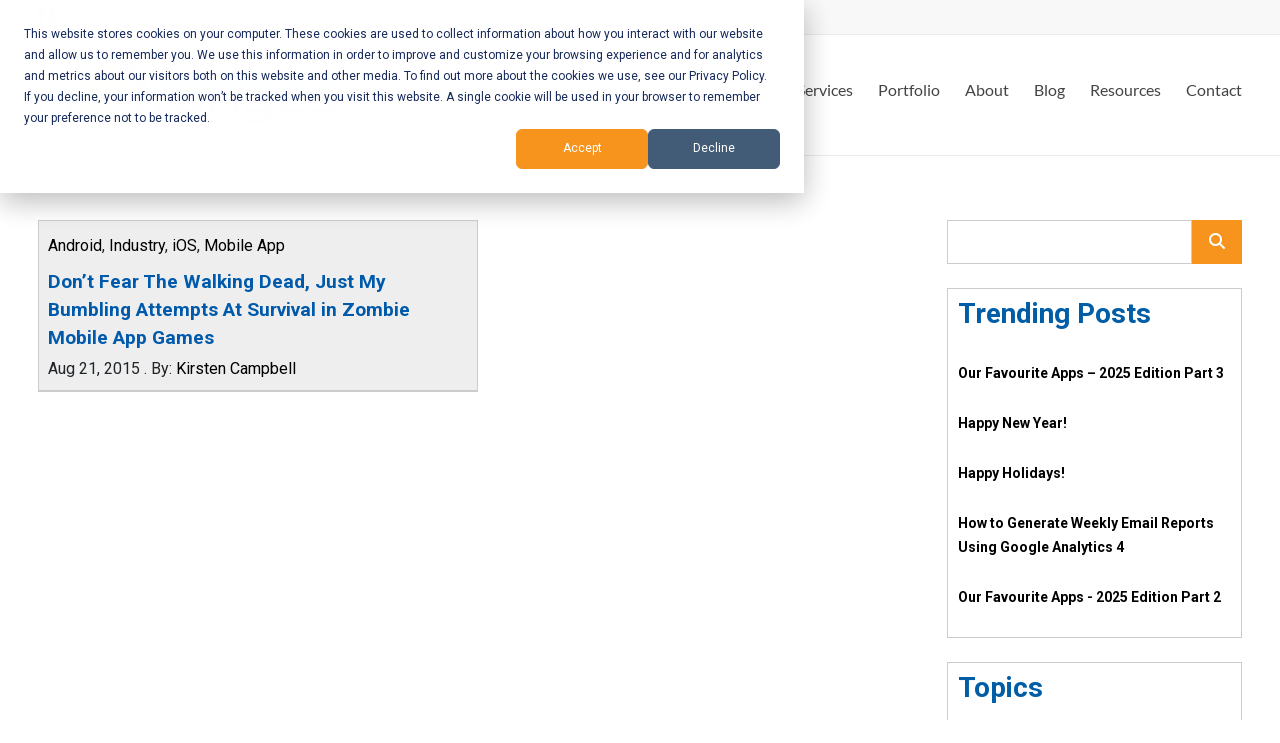

--- FILE ---
content_type: text/html; charset=UTF-8
request_url: https://www.14oranges.com/tag/game/
body_size: 8281
content:
<!DOCTYPE html> <!--[if IE 7]><html class="ie ie7" dir="ltr" lang="en-CA" prefix="og: https://ogp.me/ns#"> <![endif]--> <!--[if IE 8]><html class="ie ie8" dir="ltr" lang="en-CA" prefix="og: https://ogp.me/ns#"> <![endif]--> <!--[if !(IE 7) & !(IE 8)]><!--><html dir="ltr" lang="en-CA" prefix="og: https://ogp.me/ns#"> <!--<![endif]--><head><meta charset="UTF-8" /><meta name="viewport" content="width=device-width, initial-scale=1"><link rel="preload" href="https://www.14oranges.com/wp-content/plugins/elementor/assets/lib/font-awesome/webfonts/fa-regular-400.woff2" as="font" type="font/woff2" crossorigin><link rel="preload" href="https://www.14oranges.com/wp-content/plugins/social-icons/assets/fonts/Socicon.woff2" as="font" type="font/woff2" crossorigin><link rel="preload" href="https://www.14oranges.com/wp-content/plugins/elementor/assets/lib/font-awesome/webfonts/fa-solid-900.woff2" as="font" type="font/woff2" crossorigin><link rel="preload" href="https://www.14oranges.com/wp-content/plugins/elementor/assets/lib/eicons/fonts/eicons.woff2?5.10.0" as="font" type="font/woff2" crossorigin><link rel="profile" href="http://gmpg.org/xfn/11" /><link media="all" href="https://www.14oranges.com/wp-content/cache/autoptimize/css/autoptimize_cfbdf690a2feacaab9239c50668f9f3c.css" rel="stylesheet"><title>game - Mobile App Development and Web Development - Vancouver BC</title><meta name="robots" content="max-image-preview:large" /><link rel="canonical" href="https://www.14oranges.com/tag/game/" /><meta name="generator" content="All in One SEO (AIOSEO) 4.9.2" /> <script type="application/ld+json" class="aioseo-schema">{"@context":"https:\/\/schema.org","@graph":[{"@type":"BreadcrumbList","@id":"https:\/\/www.14oranges.com\/tag\/game\/#breadcrumblist","itemListElement":[{"@type":"ListItem","@id":"https:\/\/www.14oranges.com#listItem","position":1,"name":"Home","item":"https:\/\/www.14oranges.com","nextItem":{"@type":"ListItem","@id":"https:\/\/www.14oranges.com\/tag\/game\/#listItem","name":"game"}},{"@type":"ListItem","@id":"https:\/\/www.14oranges.com\/tag\/game\/#listItem","position":2,"name":"game","previousItem":{"@type":"ListItem","@id":"https:\/\/www.14oranges.com#listItem","name":"Home"}}]},{"@type":"CollectionPage","@id":"https:\/\/www.14oranges.com\/tag\/game\/#collectionpage","url":"https:\/\/www.14oranges.com\/tag\/game\/","name":"game - Mobile App Development and Web Development - Vancouver BC","inLanguage":"en-CA","isPartOf":{"@id":"https:\/\/www.14oranges.com\/#website"},"breadcrumb":{"@id":"https:\/\/www.14oranges.com\/tag\/game\/#breadcrumblist"}},{"@type":"Organization","@id":"https:\/\/www.14oranges.com\/#organization","name":"Mobile App Development and Web Development | Vancouver BC","url":"https:\/\/www.14oranges.com\/","telephone":"+16043040020","logo":{"@type":"ImageObject","url":"https:\/\/www.14oranges.com\/wp-content\/uploads\/2020\/11\/14Oranges_Logo300x90.png","@id":"https:\/\/www.14oranges.com\/tag\/game\/#organizationLogo","width":300,"height":90},"image":{"@id":"https:\/\/www.14oranges.com\/tag\/game\/#organizationLogo"},"sameAs":["https:\/\/www.facebook.com\/14Oranges","https:\/\/twitter.com\/14oranges","https:\/\/www.linkedin.com\/company\/14-oranges\/"]},{"@type":"WebSite","@id":"https:\/\/www.14oranges.com\/#website","url":"https:\/\/www.14oranges.com\/","name":"Mobile App Development and Web Development - Vancouver BC","inLanguage":"en-CA","publisher":{"@id":"https:\/\/www.14oranges.com\/#organization"}}]}</script> <link rel='dns-prefetch' href='//js.hs-scripts.com' /><link rel='dns-prefetch' href='//use.fontawesome.com' /><link href='https://fonts.gstatic.com' crossorigin='anonymous' rel='preconnect' /><link rel="alternate" type="application/rss+xml" title="Mobile App Development and Web Development - Vancouver BC &raquo; Feed" href="https://www.14oranges.com/feed/" /><link rel="alternate" type="application/rss+xml" title="Mobile App Development and Web Development - Vancouver BC &raquo; Comments Feed" href="https://www.14oranges.com/comments/feed/" /><link rel='stylesheet' id='font-awesome-svg-styles-css' href='https://www.14oranges.com/wp-content/uploads/font-awesome/v6.4.2/css/svg-with-js.css' type='text/css' media='all' /><link rel='stylesheet' id='font-awesome-official-css' href='https://use.fontawesome.com/releases/v6.4.2/css/all.css' type='text/css' media='all' integrity="sha384-blOohCVdhjmtROpu8+CfTnUWham9nkX7P7OZQMst+RUnhtoY/9qemFAkIKOYxDI3" crossorigin="anonymous" /><link rel='stylesheet' id='font-awesome-official-v4shim-css' href='https://use.fontawesome.com/releases/v6.4.2/css/v4-shims.css' type='text/css' media='all' integrity="sha384-IqMDcR2qh8kGcGdRrxwop5R2GiUY5h8aDR/LhYxPYiXh3sAAGGDkFvFqWgFvTsTd" crossorigin="anonymous" /> <script type="text/javascript" src="https://www.14oranges.com/wp-includes/js/jquery/jquery.min.js?ver=3.7.1" id="jquery-core-js"></script> <script type="text/javascript" src="https://www.14oranges.com/wp-includes/js/jquery/jquery-migrate.min.js?ver=3.4.1" id="jquery-migrate-js"></script> <script type="text/javascript" src="https://www.14oranges.com/wp-content/cache/autoptimize/js/autoptimize_single_2344c2369f3ae37fb5f28616b645dadc.js?ver=1.0" id="eae-iconHelper-js"></script> <script type="text/javascript" src="https://www.14oranges.com/wp-content/cache/autoptimize/js/autoptimize_single_8d0945c827e9091bfc356126012eb3dd.js?ver=3.6.0" id="custom-js"></script> <script type="text/javascript" src="https://www.14oranges.com/wp-content/cache/autoptimize/js/autoptimize_single_1cd6ef8dee6f97b6ccf535518029f640.js?ver=6.9" id="spacious-custom-js"></script> <link rel="https://api.w.org/" href="https://www.14oranges.com/wp-json/" /><link rel="alternate" title="JSON" type="application/json" href="https://www.14oranges.com/wp-json/wp/v2/tags/177" /><link rel="EditURI" type="application/rsd+xml" title="RSD" href="https://www.14oranges.com/xmlrpc.php?rsd" /><meta name="generator" content="WordPress 6.9" />  <script>!function(f,b,e,v,n,t,s)
{if(f.fbq)return;n=f.fbq=function(){n.callMethod?
n.callMethod.apply(n,arguments):n.queue.push(arguments)};
if(!f._fbq)f._fbq=n;n.push=n;n.loaded=!0;n.version='2.0';
n.queue=[];t=b.createElement(e);t.async=!0;
t.src=v;s=b.getElementsByTagName(e)[0];
s.parentNode.insertBefore(t,s)}(window, document,'script',
'https://connect.facebook.net/en_US/fbevents.js');
fbq('init', '549967175496773');
fbq('track', 'PageView');</script> <noscript><img height="1" width="1" style="display:none"
src="https://www.facebook.com/tr?id=549967175496773&ev=PageView&noscript=1"
/></noscript>  <script class="hsq-set-content-id" data-content-id="listing-page">var _hsq = _hsq || [];
				_hsq.push(["setContentType", "listing-page"]);</script> <meta name="generator" content="Elementor 3.34.0; features: additional_custom_breakpoints; settings: css_print_method-external, google_font-enabled, font_display-auto"><link rel="icon" href="https://www.14oranges.com/wp-content/uploads/2020/11/cropped-14Oranges_Logo_O_Only512transparent-32x32.png" sizes="32x32" /><link rel="icon" href="https://www.14oranges.com/wp-content/uploads/2020/11/cropped-14Oranges_Logo_O_Only512transparent-192x192.png" sizes="192x192" /><link rel="apple-touch-icon" href="https://www.14oranges.com/wp-content/uploads/2020/11/cropped-14Oranges_Logo_O_Only512transparent-180x180.png" /><meta name="msapplication-TileImage" content="https://www.14oranges.com/wp-content/uploads/2020/11/cropped-14Oranges_Logo_O_Only512transparent-270x270.png" /></head><body class="archive tag tag-game tag-177 wp-custom-logo wp-embed-responsive wp-theme-spacious wp-child-theme-spacious-child spacious-child-theme  wide-1218 elementor-default elementor-kit-509"><div id="page" class="hfeed site"> <a class="skip-link screen-reader-text" href="#main">Skip to content</a><header id="masthead" class="site-header clearfix spacious-header-display-one"><div id="header-meta"><div class="inner-wrap clearfix"><div class="social-links clearfix"><ul><li class="spacious-facebook"><a href="https://www.facebook.com/14Oranges/" target="_blank"></a></li><li class="spacious-linkedin"><a href="http://www.linkedin.com/company/14-oranges" target="_blank"></a></li></ul></div><div class="small-info-text"><a style="font-size:12px;font-family:'Lato',sans-serif"> <span style="color:#555">Call Us:<span> <a href="tel:16043040020" style="font-size:12px;font-family:'Lato',sans-serif">+1-604-304-0020</a></p></div><nav class="small-menu" class="clearfix"></nav></div></div><div id="header-text-nav-container" class=""><div class="inner-wrap" id="spacious-header-display-one"><div id="header-text-nav-wrap" class="clearfix"><div id="header-left-section"><div id="header-logo-image"> <a href="https://www.14oranges.com/" class="custom-logo-link" rel="home"><img width="300" height="90" src="https://www.14oranges.com/wp-content/uploads/2020/11/14Oranges_Logo300x90.png" class="custom-logo" alt="Mobile App Development and Web Development &#8211; Vancouver BC" decoding="async" /></a></div><div id="header-text" class="screen-reader-text"><h3 id="site-title"> <a href="https://www.14oranges.com/"
 title="Mobile App Development and Web Development &#8211; Vancouver BC"
 rel="home">Mobile App Development and Web Development &#8211; Vancouver BC</a></h3></div></div><div id="header-right-section"><div class="header-action"></div><nav id="site-navigation" class="main-navigation clearfix   " role="navigation"><p class="menu-toggle"> <span class="screen-reader-text">Menu</span></p><div class="menu-primary-container"><ul id="menu-primary" class="menu"><li id="menu-item-695" class="menu-item menu-item-type-post_type menu-item-object-page menu-item-home menu-item-695"><a href="https://www.14oranges.com/">Home</a></li><li id="menu-item-503" class="menu-item menu-item-type-post_type menu-item-object-page menu-item-has-children menu-item-503"><a href="https://www.14oranges.com/services/">Services</a><ul class="sub-menu"><li id="menu-item-694" class="menu-item menu-item-type-post_type menu-item-object-page menu-item-694"><a href="https://www.14oranges.com/services/custom-mobile-app-development/">Mobile App Development</a></li><li id="menu-item-693" class="menu-item menu-item-type-post_type menu-item-object-page menu-item-693"><a href="https://www.14oranges.com/services/apps-for-municipalities-unions-and-associations/">Apps for Municipalities, Unions, and Associations</a></li><li id="menu-item-691" class="menu-item menu-item-type-post_type menu-item-object-page menu-item-691"><a href="https://www.14oranges.com/services/custom-website-development/">Website Development</a></li><li id="menu-item-690" class="menu-item menu-item-type-post_type menu-item-object-page menu-item-690"><a href="https://www.14oranges.com/services/web-application-development/">Web Application Development</a></li><li id="menu-item-692" class="menu-item menu-item-type-post_type menu-item-object-page menu-item-692"><a href="https://www.14oranges.com/services/ui-ux-and-design/">UI/UX and Design</a></li><li id="menu-item-689" class="menu-item menu-item-type-post_type menu-item-object-page menu-item-689"><a href="https://www.14oranges.com/services/other-services/">Other Services</a></li></ul></li><li id="menu-item-1097" class="menu-item menu-item-type-post_type menu-item-object-page menu-item-1097"><a href="https://www.14oranges.com/portfolio/">Portfolio</a></li><li id="menu-item-500" class="menu-item menu-item-type-post_type menu-item-object-page menu-item-has-children menu-item-500"><a href="https://www.14oranges.com/about/">About</a><ul class="sub-menu"><li id="menu-item-1184" class="menu-item menu-item-type-post_type menu-item-object-page menu-item-1184"><a href="https://www.14oranges.com/about/">About Us</a></li><li id="menu-item-1113" class="menu-item menu-item-type-post_type menu-item-object-page menu-item-1113"><a href="https://www.14oranges.com/testimonials/">Testimonials</a></li><li id="menu-item-1456" class="menu-item menu-item-type-post_type menu-item-object-page menu-item-1456"><a href="https://www.14oranges.com/careers/">Careers</a></li><li id="menu-item-15190" class="menu-item menu-item-type-post_type menu-item-object-page menu-item-15190"><a href="https://www.14oranges.com/our-partners/">Our Partners</a></li></ul></li><li id="menu-item-12149" class="menu-item menu-item-type-post_type menu-item-object-page menu-item-12149"><a href="https://www.14oranges.com/blog/">Blog</a></li><li id="menu-item-12910" class="menu-item menu-item-type-post_type menu-item-object-page menu-item-has-children menu-item-12910"><a href="https://www.14oranges.com/resources/">Resources</a><ul class="sub-menu"><li id="menu-item-1409" class="menu-item menu-item-type-post_type menu-item-object-page menu-item-1409"><a href="https://www.14oranges.com/how-to-plan-your-custom-mobile-app/">How to Plan Your Custom Mobile App</a></li><li id="menu-item-1407" class="menu-item menu-item-type-post_type menu-item-object-page menu-item-1407"><a href="https://www.14oranges.com/orange-squash-for-fogbugz/">Orange Squash for Fogbugz</a></li></ul></li><li id="menu-item-505" class="menu-item menu-item-type-post_type menu-item-object-page menu-item-has-children menu-item-505"><a href="https://www.14oranges.com/contact-us/">Contact</a><ul class="sub-menu"><li id="menu-item-1096" class="menu-item menu-item-type-post_type menu-item-object-page menu-item-1096"><a href="https://www.14oranges.com/contact-us/">Contact Us</a></li><li id="menu-item-1230" class="menu-item menu-item-type-post_type menu-item-object-page menu-item-1230"><a href="https://www.14oranges.com/support/">Support</a></li></ul></li></ul></div></nav></div></div></div></div></header><div id="main" class="clearfix"><div class="inner-wrap"><link rel="stylesheet" href="https://stackpath.bootstrapcdn.com/bootstrap/4.3.1/css/bootstrap.min.css" integrity="sha384-ggOyR0iXCbMQv3Xipma34MD+dH/1fQ784/j6cY/iJTQUOhcWr7x9JvoRxT2MZw1T" crossorigin="anonymous"> <script src="https://cdnjs.cloudflare.com/ajax/libs/jquery/3.3.1/jquery.min.js"></script> <script src="https://cdnjs.cloudflare.com/ajax/libs/popper.js/1.14.7/umd/popper.min.js"></script> <script src="https://stackpath.bootstrapcdn.com/bootstrap/4.3.1/js/bootstrap.min.js"></script> <div id="content" class="container clearfix"><div class="row"><div class="col-md-9 clearfix" role="main"><div class="row row-post-wrapper"><div class="blog-post col-md-6 single-blog-post"><div class="blog-post-content-wrapper"><div class="blog-category"> <a href="https://www.14oranges.com/category/android/">Android</a>, <a href="https://www.14oranges.com/category/industry/">Industry</a>, <a href="https://www.14oranges.com/category/ios/">iOS</a>, <a href="https://www.14oranges.com/category/mobile-app/">Mobile App</a></div><div class="blog-title"><a href="https://www.14oranges.com/2015/08/dont-fear-the-walking-dead-just-my-bumbling-attempts-at-survival-in-zombie-mobile-app-games/">Don’t Fear The Walking Dead, Just My Bumbling Attempts At Survival in Zombie Mobile App Games</a></div><div class="blog-date-author"> <span class="blog-date">Aug 21, 2015</span> <span> . </span> <span class="blog-author">By: <a href="https://www.14oranges.com/author/kirsten/" title="Kirsten Campbell">Kirsten Campbell</a></span></div></div></div></div><div class="nav-holder text-center row"></div></div><div class="col-md-3" id="blog-right-column"><div id="search-form-wrapper"><form role="search" method="get" class="search-form row" action="https://www.14oranges.com/"><div class="col-10"> <input type="text" class="search-field" value="" name="s" /></div><div class="col-2"> <button type="submit" class="search-submit"><i class="fa fa-search"></i></button></div></form></div><div id="trending-post-wrapper"><h3>Trending Posts</h3><h5 class="latest-post-header"> <a href="https://www.14oranges.com/2026/01/our-favourite-apps-2025-edition-part-3/"> Our Favourite Apps – 2025 Edition Part 3 </a></h5><h5 class="latest-post-header"> <a href="https://www.14oranges.com/2026/01/happy-new-year-2025/"> Happy New Year! </a></h5><h5 class="latest-post-header"> <a href="https://www.14oranges.com/2025/12/happy-holidays-2025/"> Happy Holidays! </a></h5><h5 class="latest-post-header"> <a href="https://www.14oranges.com/2025/12/how-to-generate-weekly-email-reports-using-google-analytics-4/"> How to Generate Weekly Email Reports Using Google Analytics 4 </a></h5><h5 class="latest-post-header"> <a href="https://www.14oranges.com/2025/11/our-favourite-apps-2025-edition-part-2/"> Our Favourite Apps - 2025 Edition Part 2 </a></h5></div><div id="category-list-wrapper"><h3>Topics</h3><ul class="category-list"><li class="category-item"><a href="https://www.14oranges.com/category/14-oranges-portfolio/">14 Oranges Portfolio</a></li><li class="category-item"><a href="https://www.14oranges.com/category/aboutus/">About 14 Oranges</a></li><li class="category-item"><a href="https://www.14oranges.com/category/android/">Android</a></li><li class="category-item"><a href="https://www.14oranges.com/category/app-development/">App Development</a></li><li class="category-item"><a href="https://www.14oranges.com/category/app-reviews/">App Reviews</a></li><li class="category-item"><a href="https://www.14oranges.com/category/associations/">Associations</a></li><li class="category-item"><a href="https://www.14oranges.com/category/awards/">Awards</a></li><li class="category-item"><a href="https://www.14oranges.com/category/careers/">Careers</a></li><li class="category-item"><a href="https://www.14oranges.com/category/customer-spotlight/">Customer Spotlight</a></li><li class="category-item"><a href="https://www.14oranges.com/category/engineering/">Engineering</a></li><li class="category-item"><a href="https://www.14oranges.com/category/events/">Events</a></li><li class="category-item"><a href="https://www.14oranges.com/category/government/">Government</a></li><li class="category-item"><a href="https://www.14oranges.com/category/industry/">Industry</a></li><li class="category-item"><a href="https://www.14oranges.com/category/info-grove-mobile-apps/">Info Grove Mobile Apps</a></li><li class="category-item"><a href="https://www.14oranges.com/category/ios/">iOS</a></li><li class="category-item"><a href="https://www.14oranges.com/category/media/">Media</a></li><li class="category-item"><a href="https://www.14oranges.com/category/mobile-app/">Mobile App</a></li><li class="category-item"><a href="https://www.14oranges.com/category/most-popular/">Most Popular</a></li><li class="category-item"><a href="https://www.14oranges.com/category/press-releases/">Press Releases</a></li><li class="category-item"><a href="https://www.14oranges.com/category/statistics-2/">Statistics</a></li><li class="category-item"><a href="https://www.14oranges.com/category/tutorials/">Tutorials</a></li><li class="category-item"><a href="https://www.14oranges.com/category/uncategorized/">Uncategorized</a></li><li class="category-item"><a href="https://www.14oranges.com/category/web-development/">Web Development</a></li><li class="category-item"><a href="https://www.14oranges.com/category/website-reviews/">Website Reviews</a></li></ul></div><div id="social-links-wrapper"><h3>Follow Us</h3><ul class="social-list"><li> <a href="https://www.facebook.com/14Oranges/" target="_blank" rel="noopener"> <i class="fa fa-facebook social fa-2x" aria-hidden="true"></i> </a></li><li> <a href="http://www.linkedin.com/company/14-oranges" target="_blank" rel="noopener"> <i class="fa fa-linkedin social fa-2x" aria-hidden="true"></i> </a></li><li> <a style="padding:10px 5px" href="https://www.youtube.com/channel/UCIGptETRatwgcsh_pqfxNTQ/about" target="_blank" rel="noopener"> <i class="fa fa-youtube social fa-2x" aria-hidden="true"></i> </a></li></ul></div></div></div></div></div><div class="clear clearfix">&nbsp;</div></div></div><footer id="colophon" class="clearfix"><div class="footer-widgets-wrapper"><div class="inner-wrap"><div class="footer-widgets-area clearfix"><div class="tg-one-fourth tg-column-1"><aside id="nav_menu-1" class="widget widget_nav_menu"><h3 class="widget-title"><span>OUR SERVICES</span></h3><div class="menu-our-services-container"><ul id="menu-our-services" class="menu"><li id="menu-item-701" class="menu-item menu-item-type-post_type menu-item-object-page menu-item-701"><a href="https://www.14oranges.com/services/custom-mobile-app-development/">Custom Mobile App Development</a></li><li id="menu-item-700" class="menu-item menu-item-type-post_type menu-item-object-page menu-item-700"><a href="https://www.14oranges.com/services/apps-for-municipalities-unions-and-associations/">Apps for Municipalities, Unions, and Associations</a></li><li id="menu-item-698" class="menu-item menu-item-type-post_type menu-item-object-page menu-item-698"><a href="https://www.14oranges.com/services/custom-website-development/">Website Development</a></li><li id="menu-item-697" class="menu-item menu-item-type-post_type menu-item-object-page menu-item-697"><a href="https://www.14oranges.com/services/web-application-development/">Web Application Development</a></li><li id="menu-item-699" class="menu-item menu-item-type-post_type menu-item-object-page menu-item-699"><a href="https://www.14oranges.com/services/ui-ux-and-design/">UI/UX and Design</a></li><li id="menu-item-696" class="menu-item menu-item-type-post_type menu-item-object-page menu-item-696"><a href="https://www.14oranges.com/services/other-services/">Other Services</a></li></ul></div></aside></div><div class="tg-one-fourth tg-column-2"><aside id="nav_menu-2" class="widget widget_nav_menu"><h3 class="widget-title"><span>NAVIGATION</span></h3><div class="menu-main-level-only-container"><ul id="menu-main-level-only" class="menu"><li id="menu-item-13592" class="menu-item menu-item-type-post_type menu-item-object-page menu-item-home menu-item-13592"><a href="https://www.14oranges.com/">Home</a></li><li id="menu-item-13593" class="menu-item menu-item-type-post_type menu-item-object-page menu-item-13593"><a href="https://www.14oranges.com/services/">Services</a></li><li id="menu-item-13594" class="menu-item menu-item-type-post_type menu-item-object-page menu-item-13594"><a href="https://www.14oranges.com/portfolio/">Portfolio</a></li><li id="menu-item-13595" class="menu-item menu-item-type-post_type menu-item-object-page menu-item-13595"><a href="https://www.14oranges.com/about/">About</a></li><li id="menu-item-13596" class="menu-item menu-item-type-post_type menu-item-object-page menu-item-13596"><a href="https://www.14oranges.com/blog/">Blog</a></li><li id="menu-item-13597" class="menu-item menu-item-type-post_type menu-item-object-page menu-item-13597"><a href="https://www.14oranges.com/resources/">Resources</a></li><li id="menu-item-13598" class="menu-item menu-item-type-post_type menu-item-object-page menu-item-13598"><a href="https://www.14oranges.com/contact-us/">Contact</a></li></ul></div></aside></div><div class="tg-one-fourth tg-after-two-blocks-clearfix tg-column-3"><aside id="text-1" class="widget widget_text"><h3 class="widget-title"><span>OUR LOCATION</span></h3><div class="textwidget"><p><strong>14 Oranges Software Inc.</strong></p><p>525 W 8th Ave #800</p><p>Vancouver, British Columbia</p><p>V5Z 1C6</p></div></aside></div><div class="tg-one-fourth tg-one-fourth-last tg-column-4"><aside id="custom_html-2" class="widget_text widget widget_custom_html"><h3 class="widget-title"><span>STAY CONNECTED</span></h3><div class="textwidget custom-html-widget"><ul class="social-icons-lists icons-background-rounded"><li class="social-icons-list-item"> <a
href="https://www.facebook.com/14Oranges/"
target="_blank"
class="social-icon"> <span class="share-icon"><i class="fab fa-facebook-f"></i></span> </a></li><li class="social-icons-list-item"> <a
href="http://www.linkedin.com/company/14-oranges/"
target="_blank"
class="social-icon"> <span class="share-icon"><i class="fab fa-linkedin-in"></i></span> </a></li><li class="social-icons-list-item"> <a
href="https://www.youtube.com/channel/UCIGptETRatwgcsh_pqfxNTQ/about"
target="_blank"
class="social-icon"> <span class="share-icon"><i class="fab fa-youtube"></i></span> </a></li></ul></div></aside><aside id="custom_html-3" class="widget_text widget widget_custom_html"><h3 class="widget-title"><span>SUBSCRIBE</span></h3><div class="textwidget custom-html-widget"><script charset="utf-8" type="text/javascript" src="//js.hsforms.net/forms/embed/v2.js"></script> <script>hbspt.forms.create({
    portalId: "4433309",
    formId: "84a29c69-e581-49d1-bef7-0654922b7e35",
    region: "na1"
  });</script></div></aside></div></div></div></div><div class="footer-socket-wrapper clearfix"><div class="inner-wrap"><div class="footer-socket-area"><div style="display: flex; justify-content: center; align-items: center; width: 100%;"><div style="text-align: center;"><a href="https://www.14oranges.com/privacy-policy/" style="text-decoration: none; color: #666;">Privacy Policy</a> | Copyright &copy; 2026 <a href="https://www.14oranges.com/" title="14 Oranges &#8211; Mobile App Development and Web Development &#8211; Vancouver BC" style="color: #666; text-decoration: none;"><span>14 Oranges &#8211; Mobile App Development and Web Development &#8211; Vancouver BC</span></a></div></div><nav class="small-menu clearfix"></nav></div></div></div></footer> <a href="#masthead" id="scroll-up"></a></div> <script type="speculationrules">{"prefetch":[{"source":"document","where":{"and":[{"href_matches":"/*"},{"not":{"href_matches":["/wp-*.php","/wp-admin/*","/wp-content/uploads/*","/wp-content/*","/wp-content/plugins/*","/wp-content/themes/spacious-child/*","/wp-content/themes/spacious/*","/*\\?(.+)"]}},{"not":{"selector_matches":"a[rel~=\"nofollow\"]"}},{"not":{"selector_matches":".no-prefetch, .no-prefetch a"}}]},"eagerness":"conservative"}]}</script>  <script async src="https://www.googletagmanager.com/gtag/js?id=UA-15837067-1"></script> <script>window.dataLayer = window.dataLayer || [];
			function gtag(){dataLayer.push(arguments);}
			gtag('js', new Date());
			gtag('config', 'G-595W9TLY77');
			gtag('config', 'UA-15837067-1');</script> <script>const lazyloadRunObserver = () => {
					const lazyloadBackgrounds = document.querySelectorAll( `.e-con.e-parent:not(.e-lazyloaded)` );
					const lazyloadBackgroundObserver = new IntersectionObserver( ( entries ) => {
						entries.forEach( ( entry ) => {
							if ( entry.isIntersecting ) {
								let lazyloadBackground = entry.target;
								if( lazyloadBackground ) {
									lazyloadBackground.classList.add( 'e-lazyloaded' );
								}
								lazyloadBackgroundObserver.unobserve( entry.target );
							}
						});
					}, { rootMargin: '200px 0px 200px 0px' } );
					lazyloadBackgrounds.forEach( ( lazyloadBackground ) => {
						lazyloadBackgroundObserver.observe( lazyloadBackground );
					} );
				};
				const events = [
					'DOMContentLoaded',
					'elementor/lazyload/observe',
				];
				events.forEach( ( event ) => {
					document.addEventListener( event, lazyloadRunObserver );
				} );</script> <script type="module"  src="https://www.14oranges.com/wp-content/plugins/all-in-one-seo-pack/dist/Lite/assets/table-of-contents.95d0dfce.js?ver=4.9.2" id="aioseo/js/src/vue/standalone/blocks/table-of-contents/frontend.js-js"></script> <script type="text/javascript" id="leadin-script-loader-js-js-extra">var leadin_wordpress = {"userRole":"visitor","pageType":"archive","leadinPluginVersion":"11.3.33"};
//# sourceURL=leadin-script-loader-js-js-extra</script> <script type="text/javascript" src="https://js.hs-scripts.com/4433309.js?integration=WordPress&amp;ver=11.3.33" id="leadin-script-loader-js-js"></script> <script type="text/javascript" src="https://www.14oranges.com/wp-content/plugins/simple-job-board/public/js/jquery.validate.min.js?ver=1.19.5" id="jquery-validation-js"></script> <script type="text/javascript" src="https://www.14oranges.com/wp-includes/js/dist/hooks.min.js?ver=dd5603f07f9220ed27f1" id="wp-hooks-js"></script> <script type="text/javascript" src="https://www.14oranges.com/wp-includes/js/dist/i18n.min.js?ver=c26c3dc7bed366793375" id="wp-i18n-js"></script> <script type="text/javascript" id="wp-i18n-js-after">wp.i18n.setLocaleData( { 'text direction\u0004ltr': [ 'ltr' ] } );
//# sourceURL=wp-i18n-js-after</script> <script type="text/javascript" id="eae-main-js-extra">var eae = {"ajaxurl":"https://www.14oranges.com/wp-admin/admin-ajax.php","current_url":"aHR0cHM6Ly93d3cuMTRvcmFuZ2VzLmNvbS90YWcvZ2FtZS8=","nonce":"e54a8a127e","plugin_url":"https://www.14oranges.com/wp-content/plugins/addon-elements-for-elementor-page-builder/"};
var eae_editor = {"plugin_url":"https://www.14oranges.com/wp-content/plugins/addon-elements-for-elementor-page-builder/"};
//# sourceURL=eae-main-js-extra</script> <script type="text/javascript" src="https://www.14oranges.com/wp-content/plugins/addon-elements-for-elementor-page-builder/assets/js/eae.min.js?ver=1.14.4" id="eae-main-js"></script> <script type="text/javascript" src="https://www.14oranges.com/wp-content/plugins/addon-elements-for-elementor-page-builder/build/index.min.js?ver=1.14.4" id="eae-index-js"></script> <script type="text/javascript" src="https://www.14oranges.com/wp-content/plugins/elementor/assets/lib/font-awesome/js/v4-shims.min.js?ver=1.0" id="font-awesome-4-shim-js"></script> <script type="text/javascript" src="https://www.14oranges.com/wp-content/plugins/addon-elements-for-elementor-page-builder/assets/js/animated-main.min.js?ver=1.0" id="animated-main-js"></script> <script type="text/javascript" src="https://www.14oranges.com/wp-content/plugins/addon-elements-for-elementor-page-builder/assets/js/particles.min.js?ver=2.0.0" id="eae-particles-js"></script> <script type="text/javascript" src="https://www.14oranges.com/wp-content/plugins/addon-elements-for-elementor-page-builder/assets/lib/magnific.min.js?ver=1.1.0" id="wts-magnific-js"></script> <script type="text/javascript" src="https://www.14oranges.com/wp-content/plugins/addon-elements-for-elementor-page-builder/assets/lib/vegas/vegas.min.js?ver=2.4.0" id="vegas-js"></script> <script type="text/javascript" src="https://www.14oranges.com/wp-content/cache/autoptimize/js/autoptimize_single_d74c1e23fb50090ca4ffc2aac04a8545.js?ver=6.9" id="spacious-navigation-js"></script> <script type="text/javascript" src="https://www.14oranges.com/wp-content/cache/autoptimize/js/autoptimize_single_d40fc8e1e4111778c33910182f0036b4.js?ver=6.9" id="spacious-skip-link-focus-fix-js"></script> <script id="wp-emoji-settings" type="application/json">{"baseUrl":"https://s.w.org/images/core/emoji/17.0.2/72x72/","ext":".png","svgUrl":"https://s.w.org/images/core/emoji/17.0.2/svg/","svgExt":".svg","source":{"concatemoji":"https://www.14oranges.com/wp-includes/js/wp-emoji-release.min.js?ver=6.9"}}</script> <script type="module">/*! This file is auto-generated */
const a=JSON.parse(document.getElementById("wp-emoji-settings").textContent),o=(window._wpemojiSettings=a,"wpEmojiSettingsSupports"),s=["flag","emoji"];function i(e){try{var t={supportTests:e,timestamp:(new Date).valueOf()};sessionStorage.setItem(o,JSON.stringify(t))}catch(e){}}function c(e,t,n){e.clearRect(0,0,e.canvas.width,e.canvas.height),e.fillText(t,0,0);t=new Uint32Array(e.getImageData(0,0,e.canvas.width,e.canvas.height).data);e.clearRect(0,0,e.canvas.width,e.canvas.height),e.fillText(n,0,0);const a=new Uint32Array(e.getImageData(0,0,e.canvas.width,e.canvas.height).data);return t.every((e,t)=>e===a[t])}function p(e,t){e.clearRect(0,0,e.canvas.width,e.canvas.height),e.fillText(t,0,0);var n=e.getImageData(16,16,1,1);for(let e=0;e<n.data.length;e++)if(0!==n.data[e])return!1;return!0}function u(e,t,n,a){switch(t){case"flag":return n(e,"\ud83c\udff3\ufe0f\u200d\u26a7\ufe0f","\ud83c\udff3\ufe0f\u200b\u26a7\ufe0f")?!1:!n(e,"\ud83c\udde8\ud83c\uddf6","\ud83c\udde8\u200b\ud83c\uddf6")&&!n(e,"\ud83c\udff4\udb40\udc67\udb40\udc62\udb40\udc65\udb40\udc6e\udb40\udc67\udb40\udc7f","\ud83c\udff4\u200b\udb40\udc67\u200b\udb40\udc62\u200b\udb40\udc65\u200b\udb40\udc6e\u200b\udb40\udc67\u200b\udb40\udc7f");case"emoji":return!a(e,"\ud83e\u1fac8")}return!1}function f(e,t,n,a){let r;const o=(r="undefined"!=typeof WorkerGlobalScope&&self instanceof WorkerGlobalScope?new OffscreenCanvas(300,150):document.createElement("canvas")).getContext("2d",{willReadFrequently:!0}),s=(o.textBaseline="top",o.font="600 32px Arial",{});return e.forEach(e=>{s[e]=t(o,e,n,a)}),s}function r(e){var t=document.createElement("script");t.src=e,t.defer=!0,document.head.appendChild(t)}a.supports={everything:!0,everythingExceptFlag:!0},new Promise(t=>{let n=function(){try{var e=JSON.parse(sessionStorage.getItem(o));if("object"==typeof e&&"number"==typeof e.timestamp&&(new Date).valueOf()<e.timestamp+604800&&"object"==typeof e.supportTests)return e.supportTests}catch(e){}return null}();if(!n){if("undefined"!=typeof Worker&&"undefined"!=typeof OffscreenCanvas&&"undefined"!=typeof URL&&URL.createObjectURL&&"undefined"!=typeof Blob)try{var e="postMessage("+f.toString()+"("+[JSON.stringify(s),u.toString(),c.toString(),p.toString()].join(",")+"));",a=new Blob([e],{type:"text/javascript"});const r=new Worker(URL.createObjectURL(a),{name:"wpTestEmojiSupports"});return void(r.onmessage=e=>{i(n=e.data),r.terminate(),t(n)})}catch(e){}i(n=f(s,u,c,p))}t(n)}).then(e=>{for(const n in e)a.supports[n]=e[n],a.supports.everything=a.supports.everything&&a.supports[n],"flag"!==n&&(a.supports.everythingExceptFlag=a.supports.everythingExceptFlag&&a.supports[n]);var t;a.supports.everythingExceptFlag=a.supports.everythingExceptFlag&&!a.supports.flag,a.supports.everything||((t=a.source||{}).concatemoji?r(t.concatemoji):t.wpemoji&&t.twemoji&&(r(t.twemoji),r(t.wpemoji)))});
//# sourceURL=https://www.14oranges.com/wp-includes/js/wp-emoji-loader.min.js</script> </body></html> 

--- FILE ---
content_type: text/html; charset=utf-8
request_url: https://www.google.com/recaptcha/enterprise/anchor?ar=1&k=6LdGZJsoAAAAAIwMJHRwqiAHA6A_6ZP6bTYpbgSX&co=aHR0cHM6Ly93d3cuMTRvcmFuZ2VzLmNvbTo0NDM.&hl=en&v=9TiwnJFHeuIw_s0wSd3fiKfN&size=invisible&badge=inline&anchor-ms=20000&execute-ms=30000&cb=kxb16i16d9r7
body_size: 48082
content:
<!DOCTYPE HTML><html dir="ltr" lang="en"><head><meta http-equiv="Content-Type" content="text/html; charset=UTF-8">
<meta http-equiv="X-UA-Compatible" content="IE=edge">
<title>reCAPTCHA</title>
<style type="text/css">
/* cyrillic-ext */
@font-face {
  font-family: 'Roboto';
  font-style: normal;
  font-weight: 400;
  font-stretch: 100%;
  src: url(//fonts.gstatic.com/s/roboto/v48/KFO7CnqEu92Fr1ME7kSn66aGLdTylUAMa3GUBHMdazTgWw.woff2) format('woff2');
  unicode-range: U+0460-052F, U+1C80-1C8A, U+20B4, U+2DE0-2DFF, U+A640-A69F, U+FE2E-FE2F;
}
/* cyrillic */
@font-face {
  font-family: 'Roboto';
  font-style: normal;
  font-weight: 400;
  font-stretch: 100%;
  src: url(//fonts.gstatic.com/s/roboto/v48/KFO7CnqEu92Fr1ME7kSn66aGLdTylUAMa3iUBHMdazTgWw.woff2) format('woff2');
  unicode-range: U+0301, U+0400-045F, U+0490-0491, U+04B0-04B1, U+2116;
}
/* greek-ext */
@font-face {
  font-family: 'Roboto';
  font-style: normal;
  font-weight: 400;
  font-stretch: 100%;
  src: url(//fonts.gstatic.com/s/roboto/v48/KFO7CnqEu92Fr1ME7kSn66aGLdTylUAMa3CUBHMdazTgWw.woff2) format('woff2');
  unicode-range: U+1F00-1FFF;
}
/* greek */
@font-face {
  font-family: 'Roboto';
  font-style: normal;
  font-weight: 400;
  font-stretch: 100%;
  src: url(//fonts.gstatic.com/s/roboto/v48/KFO7CnqEu92Fr1ME7kSn66aGLdTylUAMa3-UBHMdazTgWw.woff2) format('woff2');
  unicode-range: U+0370-0377, U+037A-037F, U+0384-038A, U+038C, U+038E-03A1, U+03A3-03FF;
}
/* math */
@font-face {
  font-family: 'Roboto';
  font-style: normal;
  font-weight: 400;
  font-stretch: 100%;
  src: url(//fonts.gstatic.com/s/roboto/v48/KFO7CnqEu92Fr1ME7kSn66aGLdTylUAMawCUBHMdazTgWw.woff2) format('woff2');
  unicode-range: U+0302-0303, U+0305, U+0307-0308, U+0310, U+0312, U+0315, U+031A, U+0326-0327, U+032C, U+032F-0330, U+0332-0333, U+0338, U+033A, U+0346, U+034D, U+0391-03A1, U+03A3-03A9, U+03B1-03C9, U+03D1, U+03D5-03D6, U+03F0-03F1, U+03F4-03F5, U+2016-2017, U+2034-2038, U+203C, U+2040, U+2043, U+2047, U+2050, U+2057, U+205F, U+2070-2071, U+2074-208E, U+2090-209C, U+20D0-20DC, U+20E1, U+20E5-20EF, U+2100-2112, U+2114-2115, U+2117-2121, U+2123-214F, U+2190, U+2192, U+2194-21AE, U+21B0-21E5, U+21F1-21F2, U+21F4-2211, U+2213-2214, U+2216-22FF, U+2308-230B, U+2310, U+2319, U+231C-2321, U+2336-237A, U+237C, U+2395, U+239B-23B7, U+23D0, U+23DC-23E1, U+2474-2475, U+25AF, U+25B3, U+25B7, U+25BD, U+25C1, U+25CA, U+25CC, U+25FB, U+266D-266F, U+27C0-27FF, U+2900-2AFF, U+2B0E-2B11, U+2B30-2B4C, U+2BFE, U+3030, U+FF5B, U+FF5D, U+1D400-1D7FF, U+1EE00-1EEFF;
}
/* symbols */
@font-face {
  font-family: 'Roboto';
  font-style: normal;
  font-weight: 400;
  font-stretch: 100%;
  src: url(//fonts.gstatic.com/s/roboto/v48/KFO7CnqEu92Fr1ME7kSn66aGLdTylUAMaxKUBHMdazTgWw.woff2) format('woff2');
  unicode-range: U+0001-000C, U+000E-001F, U+007F-009F, U+20DD-20E0, U+20E2-20E4, U+2150-218F, U+2190, U+2192, U+2194-2199, U+21AF, U+21E6-21F0, U+21F3, U+2218-2219, U+2299, U+22C4-22C6, U+2300-243F, U+2440-244A, U+2460-24FF, U+25A0-27BF, U+2800-28FF, U+2921-2922, U+2981, U+29BF, U+29EB, U+2B00-2BFF, U+4DC0-4DFF, U+FFF9-FFFB, U+10140-1018E, U+10190-1019C, U+101A0, U+101D0-101FD, U+102E0-102FB, U+10E60-10E7E, U+1D2C0-1D2D3, U+1D2E0-1D37F, U+1F000-1F0FF, U+1F100-1F1AD, U+1F1E6-1F1FF, U+1F30D-1F30F, U+1F315, U+1F31C, U+1F31E, U+1F320-1F32C, U+1F336, U+1F378, U+1F37D, U+1F382, U+1F393-1F39F, U+1F3A7-1F3A8, U+1F3AC-1F3AF, U+1F3C2, U+1F3C4-1F3C6, U+1F3CA-1F3CE, U+1F3D4-1F3E0, U+1F3ED, U+1F3F1-1F3F3, U+1F3F5-1F3F7, U+1F408, U+1F415, U+1F41F, U+1F426, U+1F43F, U+1F441-1F442, U+1F444, U+1F446-1F449, U+1F44C-1F44E, U+1F453, U+1F46A, U+1F47D, U+1F4A3, U+1F4B0, U+1F4B3, U+1F4B9, U+1F4BB, U+1F4BF, U+1F4C8-1F4CB, U+1F4D6, U+1F4DA, U+1F4DF, U+1F4E3-1F4E6, U+1F4EA-1F4ED, U+1F4F7, U+1F4F9-1F4FB, U+1F4FD-1F4FE, U+1F503, U+1F507-1F50B, U+1F50D, U+1F512-1F513, U+1F53E-1F54A, U+1F54F-1F5FA, U+1F610, U+1F650-1F67F, U+1F687, U+1F68D, U+1F691, U+1F694, U+1F698, U+1F6AD, U+1F6B2, U+1F6B9-1F6BA, U+1F6BC, U+1F6C6-1F6CF, U+1F6D3-1F6D7, U+1F6E0-1F6EA, U+1F6F0-1F6F3, U+1F6F7-1F6FC, U+1F700-1F7FF, U+1F800-1F80B, U+1F810-1F847, U+1F850-1F859, U+1F860-1F887, U+1F890-1F8AD, U+1F8B0-1F8BB, U+1F8C0-1F8C1, U+1F900-1F90B, U+1F93B, U+1F946, U+1F984, U+1F996, U+1F9E9, U+1FA00-1FA6F, U+1FA70-1FA7C, U+1FA80-1FA89, U+1FA8F-1FAC6, U+1FACE-1FADC, U+1FADF-1FAE9, U+1FAF0-1FAF8, U+1FB00-1FBFF;
}
/* vietnamese */
@font-face {
  font-family: 'Roboto';
  font-style: normal;
  font-weight: 400;
  font-stretch: 100%;
  src: url(//fonts.gstatic.com/s/roboto/v48/KFO7CnqEu92Fr1ME7kSn66aGLdTylUAMa3OUBHMdazTgWw.woff2) format('woff2');
  unicode-range: U+0102-0103, U+0110-0111, U+0128-0129, U+0168-0169, U+01A0-01A1, U+01AF-01B0, U+0300-0301, U+0303-0304, U+0308-0309, U+0323, U+0329, U+1EA0-1EF9, U+20AB;
}
/* latin-ext */
@font-face {
  font-family: 'Roboto';
  font-style: normal;
  font-weight: 400;
  font-stretch: 100%;
  src: url(//fonts.gstatic.com/s/roboto/v48/KFO7CnqEu92Fr1ME7kSn66aGLdTylUAMa3KUBHMdazTgWw.woff2) format('woff2');
  unicode-range: U+0100-02BA, U+02BD-02C5, U+02C7-02CC, U+02CE-02D7, U+02DD-02FF, U+0304, U+0308, U+0329, U+1D00-1DBF, U+1E00-1E9F, U+1EF2-1EFF, U+2020, U+20A0-20AB, U+20AD-20C0, U+2113, U+2C60-2C7F, U+A720-A7FF;
}
/* latin */
@font-face {
  font-family: 'Roboto';
  font-style: normal;
  font-weight: 400;
  font-stretch: 100%;
  src: url(//fonts.gstatic.com/s/roboto/v48/KFO7CnqEu92Fr1ME7kSn66aGLdTylUAMa3yUBHMdazQ.woff2) format('woff2');
  unicode-range: U+0000-00FF, U+0131, U+0152-0153, U+02BB-02BC, U+02C6, U+02DA, U+02DC, U+0304, U+0308, U+0329, U+2000-206F, U+20AC, U+2122, U+2191, U+2193, U+2212, U+2215, U+FEFF, U+FFFD;
}
/* cyrillic-ext */
@font-face {
  font-family: 'Roboto';
  font-style: normal;
  font-weight: 500;
  font-stretch: 100%;
  src: url(//fonts.gstatic.com/s/roboto/v48/KFO7CnqEu92Fr1ME7kSn66aGLdTylUAMa3GUBHMdazTgWw.woff2) format('woff2');
  unicode-range: U+0460-052F, U+1C80-1C8A, U+20B4, U+2DE0-2DFF, U+A640-A69F, U+FE2E-FE2F;
}
/* cyrillic */
@font-face {
  font-family: 'Roboto';
  font-style: normal;
  font-weight: 500;
  font-stretch: 100%;
  src: url(//fonts.gstatic.com/s/roboto/v48/KFO7CnqEu92Fr1ME7kSn66aGLdTylUAMa3iUBHMdazTgWw.woff2) format('woff2');
  unicode-range: U+0301, U+0400-045F, U+0490-0491, U+04B0-04B1, U+2116;
}
/* greek-ext */
@font-face {
  font-family: 'Roboto';
  font-style: normal;
  font-weight: 500;
  font-stretch: 100%;
  src: url(//fonts.gstatic.com/s/roboto/v48/KFO7CnqEu92Fr1ME7kSn66aGLdTylUAMa3CUBHMdazTgWw.woff2) format('woff2');
  unicode-range: U+1F00-1FFF;
}
/* greek */
@font-face {
  font-family: 'Roboto';
  font-style: normal;
  font-weight: 500;
  font-stretch: 100%;
  src: url(//fonts.gstatic.com/s/roboto/v48/KFO7CnqEu92Fr1ME7kSn66aGLdTylUAMa3-UBHMdazTgWw.woff2) format('woff2');
  unicode-range: U+0370-0377, U+037A-037F, U+0384-038A, U+038C, U+038E-03A1, U+03A3-03FF;
}
/* math */
@font-face {
  font-family: 'Roboto';
  font-style: normal;
  font-weight: 500;
  font-stretch: 100%;
  src: url(//fonts.gstatic.com/s/roboto/v48/KFO7CnqEu92Fr1ME7kSn66aGLdTylUAMawCUBHMdazTgWw.woff2) format('woff2');
  unicode-range: U+0302-0303, U+0305, U+0307-0308, U+0310, U+0312, U+0315, U+031A, U+0326-0327, U+032C, U+032F-0330, U+0332-0333, U+0338, U+033A, U+0346, U+034D, U+0391-03A1, U+03A3-03A9, U+03B1-03C9, U+03D1, U+03D5-03D6, U+03F0-03F1, U+03F4-03F5, U+2016-2017, U+2034-2038, U+203C, U+2040, U+2043, U+2047, U+2050, U+2057, U+205F, U+2070-2071, U+2074-208E, U+2090-209C, U+20D0-20DC, U+20E1, U+20E5-20EF, U+2100-2112, U+2114-2115, U+2117-2121, U+2123-214F, U+2190, U+2192, U+2194-21AE, U+21B0-21E5, U+21F1-21F2, U+21F4-2211, U+2213-2214, U+2216-22FF, U+2308-230B, U+2310, U+2319, U+231C-2321, U+2336-237A, U+237C, U+2395, U+239B-23B7, U+23D0, U+23DC-23E1, U+2474-2475, U+25AF, U+25B3, U+25B7, U+25BD, U+25C1, U+25CA, U+25CC, U+25FB, U+266D-266F, U+27C0-27FF, U+2900-2AFF, U+2B0E-2B11, U+2B30-2B4C, U+2BFE, U+3030, U+FF5B, U+FF5D, U+1D400-1D7FF, U+1EE00-1EEFF;
}
/* symbols */
@font-face {
  font-family: 'Roboto';
  font-style: normal;
  font-weight: 500;
  font-stretch: 100%;
  src: url(//fonts.gstatic.com/s/roboto/v48/KFO7CnqEu92Fr1ME7kSn66aGLdTylUAMaxKUBHMdazTgWw.woff2) format('woff2');
  unicode-range: U+0001-000C, U+000E-001F, U+007F-009F, U+20DD-20E0, U+20E2-20E4, U+2150-218F, U+2190, U+2192, U+2194-2199, U+21AF, U+21E6-21F0, U+21F3, U+2218-2219, U+2299, U+22C4-22C6, U+2300-243F, U+2440-244A, U+2460-24FF, U+25A0-27BF, U+2800-28FF, U+2921-2922, U+2981, U+29BF, U+29EB, U+2B00-2BFF, U+4DC0-4DFF, U+FFF9-FFFB, U+10140-1018E, U+10190-1019C, U+101A0, U+101D0-101FD, U+102E0-102FB, U+10E60-10E7E, U+1D2C0-1D2D3, U+1D2E0-1D37F, U+1F000-1F0FF, U+1F100-1F1AD, U+1F1E6-1F1FF, U+1F30D-1F30F, U+1F315, U+1F31C, U+1F31E, U+1F320-1F32C, U+1F336, U+1F378, U+1F37D, U+1F382, U+1F393-1F39F, U+1F3A7-1F3A8, U+1F3AC-1F3AF, U+1F3C2, U+1F3C4-1F3C6, U+1F3CA-1F3CE, U+1F3D4-1F3E0, U+1F3ED, U+1F3F1-1F3F3, U+1F3F5-1F3F7, U+1F408, U+1F415, U+1F41F, U+1F426, U+1F43F, U+1F441-1F442, U+1F444, U+1F446-1F449, U+1F44C-1F44E, U+1F453, U+1F46A, U+1F47D, U+1F4A3, U+1F4B0, U+1F4B3, U+1F4B9, U+1F4BB, U+1F4BF, U+1F4C8-1F4CB, U+1F4D6, U+1F4DA, U+1F4DF, U+1F4E3-1F4E6, U+1F4EA-1F4ED, U+1F4F7, U+1F4F9-1F4FB, U+1F4FD-1F4FE, U+1F503, U+1F507-1F50B, U+1F50D, U+1F512-1F513, U+1F53E-1F54A, U+1F54F-1F5FA, U+1F610, U+1F650-1F67F, U+1F687, U+1F68D, U+1F691, U+1F694, U+1F698, U+1F6AD, U+1F6B2, U+1F6B9-1F6BA, U+1F6BC, U+1F6C6-1F6CF, U+1F6D3-1F6D7, U+1F6E0-1F6EA, U+1F6F0-1F6F3, U+1F6F7-1F6FC, U+1F700-1F7FF, U+1F800-1F80B, U+1F810-1F847, U+1F850-1F859, U+1F860-1F887, U+1F890-1F8AD, U+1F8B0-1F8BB, U+1F8C0-1F8C1, U+1F900-1F90B, U+1F93B, U+1F946, U+1F984, U+1F996, U+1F9E9, U+1FA00-1FA6F, U+1FA70-1FA7C, U+1FA80-1FA89, U+1FA8F-1FAC6, U+1FACE-1FADC, U+1FADF-1FAE9, U+1FAF0-1FAF8, U+1FB00-1FBFF;
}
/* vietnamese */
@font-face {
  font-family: 'Roboto';
  font-style: normal;
  font-weight: 500;
  font-stretch: 100%;
  src: url(//fonts.gstatic.com/s/roboto/v48/KFO7CnqEu92Fr1ME7kSn66aGLdTylUAMa3OUBHMdazTgWw.woff2) format('woff2');
  unicode-range: U+0102-0103, U+0110-0111, U+0128-0129, U+0168-0169, U+01A0-01A1, U+01AF-01B0, U+0300-0301, U+0303-0304, U+0308-0309, U+0323, U+0329, U+1EA0-1EF9, U+20AB;
}
/* latin-ext */
@font-face {
  font-family: 'Roboto';
  font-style: normal;
  font-weight: 500;
  font-stretch: 100%;
  src: url(//fonts.gstatic.com/s/roboto/v48/KFO7CnqEu92Fr1ME7kSn66aGLdTylUAMa3KUBHMdazTgWw.woff2) format('woff2');
  unicode-range: U+0100-02BA, U+02BD-02C5, U+02C7-02CC, U+02CE-02D7, U+02DD-02FF, U+0304, U+0308, U+0329, U+1D00-1DBF, U+1E00-1E9F, U+1EF2-1EFF, U+2020, U+20A0-20AB, U+20AD-20C0, U+2113, U+2C60-2C7F, U+A720-A7FF;
}
/* latin */
@font-face {
  font-family: 'Roboto';
  font-style: normal;
  font-weight: 500;
  font-stretch: 100%;
  src: url(//fonts.gstatic.com/s/roboto/v48/KFO7CnqEu92Fr1ME7kSn66aGLdTylUAMa3yUBHMdazQ.woff2) format('woff2');
  unicode-range: U+0000-00FF, U+0131, U+0152-0153, U+02BB-02BC, U+02C6, U+02DA, U+02DC, U+0304, U+0308, U+0329, U+2000-206F, U+20AC, U+2122, U+2191, U+2193, U+2212, U+2215, U+FEFF, U+FFFD;
}
/* cyrillic-ext */
@font-face {
  font-family: 'Roboto';
  font-style: normal;
  font-weight: 900;
  font-stretch: 100%;
  src: url(//fonts.gstatic.com/s/roboto/v48/KFO7CnqEu92Fr1ME7kSn66aGLdTylUAMa3GUBHMdazTgWw.woff2) format('woff2');
  unicode-range: U+0460-052F, U+1C80-1C8A, U+20B4, U+2DE0-2DFF, U+A640-A69F, U+FE2E-FE2F;
}
/* cyrillic */
@font-face {
  font-family: 'Roboto';
  font-style: normal;
  font-weight: 900;
  font-stretch: 100%;
  src: url(//fonts.gstatic.com/s/roboto/v48/KFO7CnqEu92Fr1ME7kSn66aGLdTylUAMa3iUBHMdazTgWw.woff2) format('woff2');
  unicode-range: U+0301, U+0400-045F, U+0490-0491, U+04B0-04B1, U+2116;
}
/* greek-ext */
@font-face {
  font-family: 'Roboto';
  font-style: normal;
  font-weight: 900;
  font-stretch: 100%;
  src: url(//fonts.gstatic.com/s/roboto/v48/KFO7CnqEu92Fr1ME7kSn66aGLdTylUAMa3CUBHMdazTgWw.woff2) format('woff2');
  unicode-range: U+1F00-1FFF;
}
/* greek */
@font-face {
  font-family: 'Roboto';
  font-style: normal;
  font-weight: 900;
  font-stretch: 100%;
  src: url(//fonts.gstatic.com/s/roboto/v48/KFO7CnqEu92Fr1ME7kSn66aGLdTylUAMa3-UBHMdazTgWw.woff2) format('woff2');
  unicode-range: U+0370-0377, U+037A-037F, U+0384-038A, U+038C, U+038E-03A1, U+03A3-03FF;
}
/* math */
@font-face {
  font-family: 'Roboto';
  font-style: normal;
  font-weight: 900;
  font-stretch: 100%;
  src: url(//fonts.gstatic.com/s/roboto/v48/KFO7CnqEu92Fr1ME7kSn66aGLdTylUAMawCUBHMdazTgWw.woff2) format('woff2');
  unicode-range: U+0302-0303, U+0305, U+0307-0308, U+0310, U+0312, U+0315, U+031A, U+0326-0327, U+032C, U+032F-0330, U+0332-0333, U+0338, U+033A, U+0346, U+034D, U+0391-03A1, U+03A3-03A9, U+03B1-03C9, U+03D1, U+03D5-03D6, U+03F0-03F1, U+03F4-03F5, U+2016-2017, U+2034-2038, U+203C, U+2040, U+2043, U+2047, U+2050, U+2057, U+205F, U+2070-2071, U+2074-208E, U+2090-209C, U+20D0-20DC, U+20E1, U+20E5-20EF, U+2100-2112, U+2114-2115, U+2117-2121, U+2123-214F, U+2190, U+2192, U+2194-21AE, U+21B0-21E5, U+21F1-21F2, U+21F4-2211, U+2213-2214, U+2216-22FF, U+2308-230B, U+2310, U+2319, U+231C-2321, U+2336-237A, U+237C, U+2395, U+239B-23B7, U+23D0, U+23DC-23E1, U+2474-2475, U+25AF, U+25B3, U+25B7, U+25BD, U+25C1, U+25CA, U+25CC, U+25FB, U+266D-266F, U+27C0-27FF, U+2900-2AFF, U+2B0E-2B11, U+2B30-2B4C, U+2BFE, U+3030, U+FF5B, U+FF5D, U+1D400-1D7FF, U+1EE00-1EEFF;
}
/* symbols */
@font-face {
  font-family: 'Roboto';
  font-style: normal;
  font-weight: 900;
  font-stretch: 100%;
  src: url(//fonts.gstatic.com/s/roboto/v48/KFO7CnqEu92Fr1ME7kSn66aGLdTylUAMaxKUBHMdazTgWw.woff2) format('woff2');
  unicode-range: U+0001-000C, U+000E-001F, U+007F-009F, U+20DD-20E0, U+20E2-20E4, U+2150-218F, U+2190, U+2192, U+2194-2199, U+21AF, U+21E6-21F0, U+21F3, U+2218-2219, U+2299, U+22C4-22C6, U+2300-243F, U+2440-244A, U+2460-24FF, U+25A0-27BF, U+2800-28FF, U+2921-2922, U+2981, U+29BF, U+29EB, U+2B00-2BFF, U+4DC0-4DFF, U+FFF9-FFFB, U+10140-1018E, U+10190-1019C, U+101A0, U+101D0-101FD, U+102E0-102FB, U+10E60-10E7E, U+1D2C0-1D2D3, U+1D2E0-1D37F, U+1F000-1F0FF, U+1F100-1F1AD, U+1F1E6-1F1FF, U+1F30D-1F30F, U+1F315, U+1F31C, U+1F31E, U+1F320-1F32C, U+1F336, U+1F378, U+1F37D, U+1F382, U+1F393-1F39F, U+1F3A7-1F3A8, U+1F3AC-1F3AF, U+1F3C2, U+1F3C4-1F3C6, U+1F3CA-1F3CE, U+1F3D4-1F3E0, U+1F3ED, U+1F3F1-1F3F3, U+1F3F5-1F3F7, U+1F408, U+1F415, U+1F41F, U+1F426, U+1F43F, U+1F441-1F442, U+1F444, U+1F446-1F449, U+1F44C-1F44E, U+1F453, U+1F46A, U+1F47D, U+1F4A3, U+1F4B0, U+1F4B3, U+1F4B9, U+1F4BB, U+1F4BF, U+1F4C8-1F4CB, U+1F4D6, U+1F4DA, U+1F4DF, U+1F4E3-1F4E6, U+1F4EA-1F4ED, U+1F4F7, U+1F4F9-1F4FB, U+1F4FD-1F4FE, U+1F503, U+1F507-1F50B, U+1F50D, U+1F512-1F513, U+1F53E-1F54A, U+1F54F-1F5FA, U+1F610, U+1F650-1F67F, U+1F687, U+1F68D, U+1F691, U+1F694, U+1F698, U+1F6AD, U+1F6B2, U+1F6B9-1F6BA, U+1F6BC, U+1F6C6-1F6CF, U+1F6D3-1F6D7, U+1F6E0-1F6EA, U+1F6F0-1F6F3, U+1F6F7-1F6FC, U+1F700-1F7FF, U+1F800-1F80B, U+1F810-1F847, U+1F850-1F859, U+1F860-1F887, U+1F890-1F8AD, U+1F8B0-1F8BB, U+1F8C0-1F8C1, U+1F900-1F90B, U+1F93B, U+1F946, U+1F984, U+1F996, U+1F9E9, U+1FA00-1FA6F, U+1FA70-1FA7C, U+1FA80-1FA89, U+1FA8F-1FAC6, U+1FACE-1FADC, U+1FADF-1FAE9, U+1FAF0-1FAF8, U+1FB00-1FBFF;
}
/* vietnamese */
@font-face {
  font-family: 'Roboto';
  font-style: normal;
  font-weight: 900;
  font-stretch: 100%;
  src: url(//fonts.gstatic.com/s/roboto/v48/KFO7CnqEu92Fr1ME7kSn66aGLdTylUAMa3OUBHMdazTgWw.woff2) format('woff2');
  unicode-range: U+0102-0103, U+0110-0111, U+0128-0129, U+0168-0169, U+01A0-01A1, U+01AF-01B0, U+0300-0301, U+0303-0304, U+0308-0309, U+0323, U+0329, U+1EA0-1EF9, U+20AB;
}
/* latin-ext */
@font-face {
  font-family: 'Roboto';
  font-style: normal;
  font-weight: 900;
  font-stretch: 100%;
  src: url(//fonts.gstatic.com/s/roboto/v48/KFO7CnqEu92Fr1ME7kSn66aGLdTylUAMa3KUBHMdazTgWw.woff2) format('woff2');
  unicode-range: U+0100-02BA, U+02BD-02C5, U+02C7-02CC, U+02CE-02D7, U+02DD-02FF, U+0304, U+0308, U+0329, U+1D00-1DBF, U+1E00-1E9F, U+1EF2-1EFF, U+2020, U+20A0-20AB, U+20AD-20C0, U+2113, U+2C60-2C7F, U+A720-A7FF;
}
/* latin */
@font-face {
  font-family: 'Roboto';
  font-style: normal;
  font-weight: 900;
  font-stretch: 100%;
  src: url(//fonts.gstatic.com/s/roboto/v48/KFO7CnqEu92Fr1ME7kSn66aGLdTylUAMa3yUBHMdazQ.woff2) format('woff2');
  unicode-range: U+0000-00FF, U+0131, U+0152-0153, U+02BB-02BC, U+02C6, U+02DA, U+02DC, U+0304, U+0308, U+0329, U+2000-206F, U+20AC, U+2122, U+2191, U+2193, U+2212, U+2215, U+FEFF, U+FFFD;
}

</style>
<link rel="stylesheet" type="text/css" href="https://www.gstatic.com/recaptcha/releases/9TiwnJFHeuIw_s0wSd3fiKfN/styles__ltr.css">
<script nonce="suG-I9-AIcxMB4_WfC4nAg" type="text/javascript">window['__recaptcha_api'] = 'https://www.google.com/recaptcha/enterprise/';</script>
<script type="text/javascript" src="https://www.gstatic.com/recaptcha/releases/9TiwnJFHeuIw_s0wSd3fiKfN/recaptcha__en.js" nonce="suG-I9-AIcxMB4_WfC4nAg">
      
    </script></head>
<body><div id="rc-anchor-alert" class="rc-anchor-alert">This reCAPTCHA is for testing purposes only. Please report to the site admin if you are seeing this.</div>
<input type="hidden" id="recaptcha-token" value="[base64]">
<script type="text/javascript" nonce="suG-I9-AIcxMB4_WfC4nAg">
      recaptcha.anchor.Main.init("[\x22ainput\x22,[\x22bgdata\x22,\x22\x22,\[base64]/[base64]/bmV3IFpbdF0obVswXSk6Sz09Mj9uZXcgWlt0XShtWzBdLG1bMV0pOks9PTM/bmV3IFpbdF0obVswXSxtWzFdLG1bMl0pOks9PTQ/[base64]/[base64]/[base64]/[base64]/[base64]/[base64]/[base64]/[base64]/[base64]/[base64]/[base64]/[base64]/[base64]/[base64]\\u003d\\u003d\x22,\[base64]\\u003d\x22,\[base64]/DgMKBw4gxWj1zwpJvNwbCuxPCtBnClDV+w6QdXcKvwr3Dsipywr9kDW7DsSrCqMKLA0FEw64TRMKIwpMqVMKVw7QMF2DCr1TDrCR9wqnDuMKbw4M8w5d+AxvDvMOSw7XDrQMFworCji/[base64]/w7tywpHCoAHCrMKZw6MywrZEA8ONOznCoClcwrjCuMOiwp3CvD7Cg1UnWsKpcMKOJMO9Z8KmAVHCjjk5JzsBa3jDni1YwpLCnsONecKnw7owXsOYJsKbJ8KDXnBWXzRyHTHDoHcNwqB5w53DukV6V8KHw4nDtcOHIcKow5x+FVEHCsOLwo/ClBvDgC7ChMObTVNBwoETwoZnScKYaj7ChMOqw67CkSPCqVp0w4HDqlnDhQDCnwVBwoDDm8O4wqk4w7cVacKEHHrCu8KKDsOxwp3Dkj0Awo/DmsKfETk+SsOxNFYTUMONQXvDh8Kdw73DontACRQew4rCv8O9w5RgwpTDkErCoRRxw6zCripewqgGbjs1YGXCp8Kvw5/ClMKgw6I/ET/Ctyt2wpdxAMKER8KlwpzCnBoVfADCr37Dung9w7k9w4XDtjt2QV9BO8KCw65cw4BcwqlPw5HDlQXCjjTCrsKVwqfDmzwYTMK4wrnDqTsbccOrw6TDpsK/w6TDrELCkGV2UMOJL8KvF8Klw5fDi8KyDDEowrHCj8Oua1AbAcKpEAPCm0ojwqh+AnRGeMOTWHXDlxzCn8ONMMO3dCTCr2wIR8K8QMK+w5DDoXo1VMOCwrDCgMKIw5zCiRh3w7JaAcKIw64lK0/DhjlvNFdDw6UiwqgUesOPaSIcW8KCRXzDuUgXT8Oww4YAw6bCmsOSbsKkw4DDusOnwpMjRRXClMK0wpbCiFnDoWgYwoU8w7hsw7/ClCvCk8OgK8Kqw5opIsKBOsKPwoFeN8Okwrxbw7rDmsKMw6/CsRbCpFBjS8OSw68WCDzCt8KRLMKeUMOyZSoIGQHCg8OQexcFWcO/VcOgw4pqA2zDs3cIUzVpwrNrw5QLb8KRR8Okw53DgAXConlZUETDlj/[base64]/[base64]/w6LDoMKEw4p2Py/CtMK4JyIfCi7DssOPw7TCiMKafWQHXsOwNsOawrAQwoUyXnHDgcO8wpMwwrzCrWXDql/Du8KnXMKQSjkHLMO1wqxcwrjDsR7Dm8OPfsO1ZDvDp8KKRcKXwooNTTY1LEpEV8OlR1DCiMOOZcOxw6jDnMO6N8Oxw5xcwqTCq8Krw65rw7cFM8ORKgRGw4NpasOSw4V7wqkQwrDDrMKiwpnCvh/CssKaZ8KgPE9DfWNZZMOHGsOrw4hTwpPDksKMwpjDpsKSwpLCvy5RZRsmRw5GeRpww5vClsKfKsOCSRvDp2TDkcOAwpnDlTDDhsKbwqBcJR3Dgi9vwrJfOcOIw4QGwrQ4Ck3Dr8OCF8O/wrpUZDQAwpbCs8OKGFPDgsO7w7vDswjDp8KhNl4WwqxQw4ASdsORwrdYS1TCphZhw5QPbsOSQF7CmhbCgTHCoHhKO8KwKsKvKMOADMOhQcO5w6AmIXVWOxHCpcO1OCfDv8KZwobDsRLCgcK4w7pRQkfDglfCuBVcwoIjPsKgW8OzwplKXEwDYsOswrlyAMK+cDvDoy/DpCMKJB0dXMKawolwKMKzwpZFwp97w6TCjn1kwoBMdlnCksOfXsKKWxvDpTpjPWLDiUDCrcOkDcO3MjcKTinDtMOrwpLDti7CmCISwqvCvi/CisKYw6bDrsKGN8Ocw5zDo8K/[base64]/w5jCj8KswovDtz81G8OQIATCmGjCv3XCmS7Dglonwo83BcKpw47DpcOiwrxuSGPCu3VsMEfDh8OCJMKZZBdxw4gGc8OIdcKJwrrClMOxFC/Dv8K5wpfDnQFNwpTDuMOIMsOCcMOMQybClMOPc8KBUAQZw7wtwrXCjcOIDsOOIsOYwpLCoCvCtgsEw6XCgR/Duzw4wp/CpwtTw4VUXnokw7kPw4dZK2nDoD3CtMKJw4fCo0vClMKmCMOqABIxEsKUGsOdwrbDsCLChsOTPsKNbTLCm8KZwozDrsKvBBzCjMOlcMKuwr5DwovCqcOOwprCh8Okci/CnnvCgsKmwrY5wqjCqcKzHGwOKihjw6zDvF9MLzLCrFhowonDjcKiw7AVKcOjw4Z+wrpWwpwVaQjCiMOtwp5ldsKtwq8OQMOYwp5wwo/Csg5NF8Knw7bCpMO9w50BwrHDh0nDiGZZLAM4RVDDn8Kmw45zbUMGw7LDn8KZw7fCk3bCh8O4WGoxwqvDmn4vHMK6worDlMODMcOWLMOCwqDDlwlEEVXDjwTDocO9wrjDjX3CsMOIIn/[base64]/DoWvCisKRSMKGQ8OzW8Kzw7fCklXDgVDCscKFw69sw75BEMKlwovCgwfDuWjDt2PDpVfDuiHCnl/DvxIhRULDiigecCldMsOxSB7Ds8OswpPDucK3wrVTw50Sw7TDnEHCmT9UR8KONDc6cifCqsOAFFnDgMOMwqzDvh5yIH3CssKTwrhAX8K/[base64]/Dg2dbwpfCnmAmMsO1XXFzMMKXVcOTDAzDlMK/[base64]/DusO3NXPCtCIuF8OOdUTDp8KufMOrwqMsHCTDtMKYeA/CmsKqGhpHUsOuL8KoQMKdw77CoMOxw7VwQ8O2GsOWw6QHNGvDv8KcdlDCmzpRwp4Sw4xYUlDDnUdwwrECbhPCmw/Cr8OuwqkSw4ltJ8KAV8KnScOhN8KCw4zCtcK8wobChUZEw6okDgBEQSdBAcKuGsOaN8KXAcO9Rig4woEPwpnCqMKlHcOGfMOOwrhLHsOXwrIow4TCicO0wq1Vw6UjwpHDgwY0WCPDk8OPYsK4wqDDnMK0M8Klc8OUEkXCvsOuw4rDkwxqwqDCtMKDLcOIw78IKsOMw4/[base64]/DhcODCgXCqAgXccOXAMOQw5vDrCs3wp9Iw4LCrRhmF8Kjwq7Cu8OJw5XDjsOqwq47GsKZwp0VwofDojZcBG8JFsKowrzDisOUwq3Ct8KSBnlYJ0xkCMKfwqZmw6ZOwpXDj8Obw57Ci3l3w4dIwpvDi8Obw5DDlMKfJgowwokLDCM/wrHDvSVlwoVQwo7Dr8K3wphrG3c7TsOZwrJLwpwUFAAOS8KHw6lMcHZ6Tw3CmnDDoz0fw7bCqlbDucKrBUZxbsKawpXDgXDCpw59OiPDgcOwwpVIwrxWMMKVw5rDksObw7LDq8OcwrTCnsKuIMOTwr/[base64]/D3Ewe8OhQ8Kuwp/CksOHwqYMwqvDnCnDpsKOwowww5N1wrBdQ2nCqVsJw5rCrEHDicKQSMKiwqhkwp7Cm8KZO8O8OcKhw5xRZnLDoS9zJcOpS8OVR8O6wr0sEjDCv8OAYcOuw7vDm8OYw4orBwQow5zClMKAf8Opw5QsOkPDlF/DnsO5WcKqW0QSwqPCusKgw7k7H8O/wq1CNsK0w7RMI8O6w6ZJUcKZYgc1w7dmw5bChsKqwqDCpMKoccO/wqnChl15w5HCinXCssKaZ8KqccODwpYDA8K/[base64]/Dj3ZlLVnCvWvDscK5wqQVw4HCtcOFw4/DoMKVw6ZcQDUyO8KPP0k9w7HCmsOWGcOiCMO1HMKRw4PCpA4hD8OsVcOcwqx6w6bDly/[base64]/BsOLw5V8JcKHwpNcKMK1w7UoVcOzw5xNUnpjeVnCuMOjIBPChD7Dml7DlhnDnXpEAcKxSQg+w6jDocKjw69hwqhTCMKgTDPDun7Cl8Krw6xOSl3Dk8OYwrk/bsO6w5fDqcK2MsOuworCmyoowpXDll4nI8Osw4vDiMO/F8KuAcOWw6MrfcK4w75TTsOjwqXDqQbCkcKcC1vCv8KqbsOIMcOFw6PCpsOHcSTDv8OOwrbCksO3dcKSwqXDn8OCw78zwrAQDBs2w65qblEUci/CnX/Dr8OQM8OBf8OUw7cvA8O9MsKuwpkqwonCqsKfw5/DgyfDhcOIVMKiSCFoRELDj8OaJMKXw6jDk8KQw5V9w7zDsTgCKnTDhBAkTX40GEhCw7YxKsKmwpx4Al/ClT3DusKewotfw6cxCMKnExLDjy8jLcKVRAAFw6fDrcOxNMKcVU0Hw7NyEyzCkcOVf1vDqRFNwrzCv8K4w6ogw5vDhcKZT8ObQ17DqUvDi8Ohw53CiEkHwqjDvcOJwq/DrDg1wqpLwqcwXsKwNMKhwobDpzcRw5QowrzDoQIDwr3DuMKUdy/Dv8OWD8OcOzBJKk3DiHZXwprCpMK/[base64]/[base64]/CtUEGwp5cD8KFw4xEJsOmexHDjGZKwoUgw6vDo0Anwpx2DMOfU3/[base64]/[base64]/CrHrDp3zDuMKKCHsFwpoMwpzDnkTCl8O2w4wXwpVrO8K/wojDk8KBwrDCkD8rwqbCtMOiClwtwoLCtXlUQWJKw7LCrWcuFlXCtyfCvW3ChsOkwqLDu3DDo1/DmsKAOHUNwrzDp8K/wrLDmMOdKMOEwrApZgzDtRwIwq3DgVZ3VcKdCcKZDgLCp8ORKcOkAsKNwo0fw43ChQPDscK9U8KePsOAwoQIc8OWw4R5w4XCnMO+QjAuU8OxwopGfMKwK1LDjcKlw6tIScOkwprCiTTCuxdgwqApwqgkTMKGcMKCBgXDgAJTdsKswo/DlsKRw7TDncOew5jDhwnCv2bCgMKwwpjCn8KEwq3CkA3Dh8OKM8K/NWLCk8Obw7DDtMODwqvDnMO9wokUMMKUwqtAEDsowqZywqopEcO5wpPCs1/CjMK9w6rCt8KJH31Vw5Auw6TCkMOwwqgZFsOjQFbDiMKiw6DCi8OAwpXCjyDDoADCtsO0wpDDtsOTwqMswrNcEMOxwp8pwqp/Q8OHwpI7csK3w4dsRMKQwqVgw412w63CjRvCsDbCh2/Cj8ONHMK2w6hQwp3DncO6F8OCJj4aBcKxAwN3acOGN8KRUMOBPMOcwobDiV7Dm8KGw7jClS/DpyMGdDnCgwYUw6pJw6M4wpzCrSPDqgvDuMOJEcOpwrJ3wqDDtcKzw6zDmntYQMKbPcK/w5zCk8OTBBlDCVXClXAkwp/DmDZPw7vCnknCvUxow5AwI27CvsOYwrk0w5bDgEhtHMKqDMKnQsK4VyV4F8KmXsKAwpd0djXClEbCsMKGRUN+ChlEwq4mPMKmw5RIw6zCrDBsw4LDmifDosO5w4bDrTzCjwrDnRJXwqLDgQo1fMKNK3PCshzDjMOZwoU/FGhJw7EheMOUesKlWmI1bgnDgmLCo8KfGsOAP8OURF/CosKaQcOTS27CiCfCt8K0M8KPwpDCsz8OUTwVwoDDmcO5w5HDhsOUwoXCh8KGZ3hHw7zCtSPDhcK0w6Rye3DCocKSbXllwq3Dt8K2w4Y7w7nCoT0ww7EpwqdsTE7Diwcnw5PDmcOxVMO+w41CZVNgI0fDusKTDXTCkcO/GGVgwobCty9qw5jCmcO7ecOswoLDtsO4fzobKMK4w6EQBMOrNUJ4NMKfw53Cp8OPwrbCpsKEO8OBwoEST8OhwpfCqk/CtsO+O1XCmBsPwqcjwrXCrsOOw79+T2DDq8KFMRJrYU1iwpvDjFJsw5XDssOdVMOZDSh2w44ABsKcw7HCmMOGwq/CosKjZ2dmIAJjJF82wqvDrH9sYMOUwpItwrF9JsKvD8K4JsKrw7TDrcOgC8Ktwp/Cp8Kqw6RNw481w4drf8KTRWBlw6fDk8KVwrfCl8OIw5jDnSjCpSzDlsOlwpobwp/Cu8KkFcK/wqt5TMO9w6XCvQJlMcKiwqEMw4MPwoLCo8KiwqF5JcKMUMKnwofDsh7CmnPDq2IjdiEDRELCnsKyQ8KpQUITP1bDh3BnSgdCw6tiVkbCtC0QPDbClSFtwrxVwoVjC8OHb8OOwq7DqMO2R8KmwrM9FCAkZsKKwqLDicOvwqgew4Ygw47DjsKMRMOhw4c/S8Kgw7w4w7LCv8OFw5BCGcOFKMO8Y8O9w71Xw7N0w79fw6zClQFMw63DpcKhw6xfecK0AXzCocK4anzClGTDrcK+wofDtAhyw4rCtcOjEcOpXsO7w5c1Qk1iwrPDtsO1wpobSWTDgsOJwrnCh2Iew4jDqMOgTQzDscOaVGrCtsOLPwHCslE4wr/[base64]/ChcOFw7DCqMOOwpPCoxHDjGZxwpLDtcO/PzVXLz/CiwAswoHCtMKyw5jDrWnChsKmwpNKw4/[base64]/[base64]/Ds8OXwrwrczHCjsKEw5jCjcO5e03DmcOTw4LDnsKkZyzDhB0uwodoPsK/wpPDpX9Dw6l/cMOaXUI6anVuwqTDsGITUMOsSsK1f3UhU3kUBcOGw7TCoMKwccKGLB1rBF/CmwcWVBnDt8KHwqfCi23DmlvDkMO/[base64]/Cp0pBTjjClMOgIihKw7/ChsKBOV5UwqHCsE7CpA4CYgjCvVoEFSzDu3XCqjFwHE3CnsK/w4LCj0XDu3JKC8Klw4QEG8OLwpINw57CnsO7KQ9GwpPCskHCnEvDu2vCjSUPQcOMa8OMwrs7w5/DjRFuwonCsMKlw7DCiwbCqCR1ODLCuMO2w6sGP1oQDcKAw5XDiTXDl21EewfDksKAw7fCosOqb8Ofw4LCqi80w75Gd3wxKCDDgMOwLsKZw65HwrXClwfDh1vDmEZJX8KnSXF+Xl1/ZcKOEcO+wpTCjibCmcKuw6BkwpHDkQDDtMKIUsOpOcKTMC1CKm09w5UfV1HCpsKZaW4tw6rDrSZPQMO4ZE/DjDLDi2k1PMK3MSrCgMObwpbCgSo8wozDmTl9PMOBGQccUHrCgsKhwrtGVzbDiMOSw7bCgcO4w6ElwrbCvsO8wpDDk37Dp8KAw7HDmi/DnsK0w6vDjsOQN2/DlMKfGMOswrU0fcKQDMOzE8KWNHALwrZjZMOwDWbDgmjDhWXCusOofQjCgHXCg8O/[base64]/Dk8OiJ8KMw7NxAjPCnm/DqkDDsz8fwoXCmgwywqrCgcK7wqliwoR9cF3DtcK2wpghHVENQcKhwrnDsMKKO8KPPsKvwoIWGsO6w6HDj8KAJzR2w4bCrgxRVTZkw6nCvcOQDcOxWS/Ci0lIwoxXaFXCn8Khw4hRXS5bJ8Oowo8LQMKgBMK9wrIzw7JgYz/CoFRTwoLCt8KUFG45wqUiwq4oacKsw7zCkkfDlsOAeMK7wr3CqR5sHxfDlcOIwoXCrXDCkUsYw4gPGU3CgsKFwr4/QMK0DsK2Bn9nw57DglQ/[base64]/Co8OwX8OKECPDuMOXNsKlw6TCsWdMw7bDqlLDu2/CgsKzw73DpcOFw5wKw6tqVi07wrR8Sgltw6TDtsOIacKEw7DCjsKew5koC8K2DDBBw68sfMKaw6U5wpdLc8Kjw4tEw5gew5jCpsOiGiPDvTXChMOSw7fCkn1GXcO3w5nDiQVRPU3Dn2Ezw68nC8OpwrpHXG/CnMO+UhwUw6JfacO1w7jDlsKQJ8KeFMKowrnDlMKuVi9lwo8YbMKyN8OEwoLDuV3Cm8OfwoXCkScTScOCCgbCgjkQw6FEdHUXwpvCu1cHw5/CicO9w4IbBMKmwofDo8KQG8OzwrbDvMO1wo/Dkh/CmnxiRmvDsMKOBUc2wpTDo8KPwqtbw43Cj8OVwofCh1Nsd2UWwq41wpbCmTh4w4ghw5ADw7fDicO8YcKOdcO7wrDDqMKcwqjCj1dOw4/Dn8O8dwFTN8K8KhTDmyrDjwTDn8KKdsKTw5TDnMOwcQjCp8KAw518fMKew6fDlAfCkcKuJivDjDbCq1zDrGPDusKdw5QUwrbDuS/CtFkdw6gkw5hUCMKEe8OAw5Btwp1+wq3Cu13Dt3M3w4/[base64]/O3bDgMO1w7hkw5Uowp14wrzCiwB2Y8KGXcK+wqp/w7A6GsKFeSQ1AHXCvwbDkcO8wprDjnxdw5DCln3DsMKlDW3Co8KlLMOfw7E2BGPCjSkOEGPDjsOQY8O5wo96wpdSAnRiw53CgMKNJsK+wqZDwofCiMKlUcOGeAUxwrIORcKlwo7CmTrCgsOjPsOIcHbDl0hrDMOkwp0aw5vDu8OdMhBkBHxjwpRHwrQIL8K9wpw/wpPDgBxSwofCugxsw5TCq1JDZ8K+w5DDrcKBw5nDuT5zDWXCh8OmbGlnWsKRfizDimjDp8O7RXrCsig6J13DigzClcOcwqbDq8OCM27DjQ0/wrXDkRQ1wq3CpsKnwoR3woDDvwcSexLDr8Oew4NyE8OdwoLDj1XDq8O+DRjCo2VxwqDCisKZwpMmwoQ4P8KcLU9hScKQwos/[base64]/[base64]/DmMKEc1UDcMKDw7TCuF3Ch0LDpMKYwpLDoMOhw4ltwox+J3/Cp0XCjwTColXDkRvDmMOUZ8KXR8Kmw5PDoWIQalTCvsOIwpwpw7lXXR7CtFgREApXw4VlRBVjw4t9w7rDsMO6w5R+WMKnw7hhL08MJVzDlcOfPcKQUMK+Wj1Uw7NeKcKxHW9Pwpcvw5Q5w4XDu8OGwrMHdw3DhsK/w5LCky1aF092b8KKeEnDgMKewp1/JsKId28cC8OdfMO/wpp7KHktcMO0QHDCti7DncKGwofCtcOzecO/wroIw6TDnMK3SyPDtcKOWsOiUhIWWcK7InzCqAQ8wq/DpTLDulfCry/DtBnDqW4+wqLDu1DDusKlIzE/HsKWwrBpw5MPw6LDjDcVw7RRL8KOfRTCmsKSE8ORQ2PCtR/CuxAmQhxQMcOOD8KZw48ew5kARMOlw4bDo1UtAFHDlcK8wod2GMOsPG7DrMOMwpnClcK/wpxJwpFOSnlaK0PCuSrCh0rDhF/CicKpXcOdVsOBCG7DocKTWzzCgFh9VRnDncKFNMO6wrUgNF8Pa8OPSsKdw7scbMKzw4fDnXANFDvCiDx0w7UhwoHCqUbCtndJw6tPwrLClF/[base64]/wo/CuB1cVsOAw680L1ARwqzDjMOOAsKyEDEEK1/DkMOyw7BPw4PDj3TCtgXCuifDmD9pwozCvsOdw48AGcO2w6/Cp8KSw4oIfcKVw5bCksK+b8KXR8OSw7xGPwRGworDk1zDv8OEZsO1w5Mlwq1XIcOYccO5wqggw6E1SQ3DvhZxw5DCizgFw6MNGSnCh8KOw5fCpADCoxx1SMOYfxrCucOowp3CpsOBwqnCjwJDO8Kww5hzQDbCncOIwoAcPwlxw4HCn8KYJMOCw4VBTzDCtsK/w7kNw6pLfcKJw57DoMOGw6HDq8OjQEvDunhFSlPDmlJRSS1AJ8OLw6gtQsKWTMKjZ8KRw4Agb8K1wqAWGMOBaMKNUQcjw4HCjcKFb8ODfBQzZcOkRcObwozDpDkuDCZaw45SwqPCksK8w4Q/OsKZAsOnw44fw6bCvMOqwoVWbMOfXMOBIXTDv8O2w4xDwq11a3sgQsKVwoBnw683w4ZQbsOrwql1woMBNcKqBMOpwrETwqLCikrCg8KJw7HDscOqNDo5aMO/S2bCscOwwoIxwrnClsODGcKnwp7CmMOmwosCRsKlw6YjYz3DuzskXcKkw4XDjcOyw5ctBmPCvz3CiMOjAkvCmC0pGcKDCU/DucO2acOAJ8OFwqBsFcOTw7nDu8OYwp/[base64]/DlA7CscKmMMKJwo/[base64]/CmSbCi8Kgw6jCocOtCMKLURB7OsKUACMOwrpJw57DvCVMwo1IwrI4QSvDqsKXw5F/DcKtwqrCuz1zX8O6wr/[base64]/w57CuMKbwqnDjQ3CscOzw6bCulnCkyTDoCzDjMOvAE7CnzrCucOmwrfCgcKqA8O1S8K7LsKDFcO2w4bCqcOpwpDCiGJ6MSYhSXZqWsK2CMO/[base64]/CuGXCkiLCigPCt8KZD8OEU8KXEsKrM8O1TXsKbStiXsKWPmA6w5zDj8O3JsKnwp5tw6kXw6TDgcO3wqxswo/DvETCvcOoNcKXwql/[base64]/Dpno2w752w6/[base64]/w7ATdcOSwoDCk2/DusKHw58/[base64]/CvsKzw73Du8K/w7vDg8OFwqbDnkRBZj8Swq7DtUgzTzBBZ0NsdsKLwonCqSYaw6vCmwluwrx3S8KKWsOXwrrCucOkXB7DicKFI2RAwr/DkcOBciM7w6UnasKwwr/CrsOMw6YEwopzw6vCosOKP8OEIkogH8OSw6QHwo7Cv8KJTMOpwoXCq13DlsKSEcKpT8KxwqxBw5vDgGtiw4jDjMKRw4/DsgDDtcOCeMKEE01uFhsuVBJIw4pwd8KtIcOzw47Cv8OkwrfDpC7DjcOuIHDDpHbDocOFwoJESCI8woF7w4Nkw7nCrsOXwoTDj8KIYcKMI2UUw6wiwpN5wrlCw5vDr8ObSxLClsKRTk3Ci3LDh17DhcKbwpLDpcODXcKOZcOaw48/GsKXOcK4w4E8IVnDrGrCgMOiw5PDhgQXOsKnwptGTX0VTj0sw6nCs33CjFkDP3fDqFrCpsKOw4XDhMOAw4XCrUhswofDlnHDmcO6w4LDjlhBw7tqB8O6w67CsW0Ewp7DmsKEw7VVwrfDgXfDqnHDq3LDnsOnwq/DoSjDpMKpf8O2ZHnDs8KgYcKBFEVeYMKQR8Onw6zCisKpRcKKwoLDj8KFY8KDw7xrw47CjMKUw49oSkLDkcOIwpZ8XsOIIG/CrMO7ViPClww2VMOQM0zDjD0QLMO7EcOZTcKsZm0/VxkZw7rDil8Dwok2J8Onw4rCoMO8w4lfw79nwpjDpMOYNMO7w6pTRjrCvsOJEMOQwpgCw7NCwpPDqsObwoYNwqfDgsKmw61zw6fDvsK1wpzCoMKuw69BDkHDlcOIKsK/wrrChnR1wqnCiXh1w6gnw7MSNMKow44Bw7Vsw5fCuxBlwqLCh8OadlbCtBQAEyMTw5dJJcO7eBkaw4Nnw63DqcOndsKfTcOkQTzDlsKrbQzCpMOtK3gwQsOhw73Dpz/[base64]/DkQ0ow71UDsORIMKkGHPDvRXDnMOCwqjDq8KIIS8kdC1Ww4wQw6w5w4XDhcOCAWTCu8KDw71ZJjM/w5Qcw5rChMOdwqAxFcOFwprDlBjDuA9LYsOIwq9lRcKORE3DpsKmw7Z3wrvCssKGXRLDssKXwoJAw60/[base64]/SMKmwojDtMO9w6AmKMO3w6vCkcOuwppnTAjCh8O4FsOGbBHCnBFCwpDCqDfCtVYBwovCh8K1VcKHQDnDmsKrwqEyccOpw4HDqXM/wrE/[base64]/CsWVlIXbDi8KVwo/Dk8O2PxvCuhHCjsOww5jCtxnDncOOwowiPxnDhWQuJ0LDtcOQdWYswqbCqsKiSxFgV8KcQETDt8Kzbz7DnsKmw7R/DGdkEcOINsKcExVMa1nDmSLCjyQNw6bDjcKOwqhNSgHCmQllFMKWw4zCrjPCp1vCpcKGc8OwwpEfEMKhGHNQwr9cA8OEL0RPwpvDhEdtVGdew7bDgEwRwoMnw4M7dFovS8Kiw7plwplsSsKdw6EeM8KIGcK8Nh3CsMOdeC4Sw6/Cn8O/XAEHFRDDuMOow6hLOzInw7IpwqvDncKLT8OWw50Zw7PCjWHDucKhwrLDt8OfacOZAsO2w4PDmcO+S8K6bsO1wpvDgjzDvznCrEJ3ECjDqcOGwo7DkCnCq8Ohwo1Zw6DCiGEFw5TDliITR8KhU1LDtmTDkQ/DsCDDjMO5w4QCYMO2RcOcGMO2DsOVwqXDlcKNw51Ew41Iw5pNeFjDrETDs8KYZcOkw6cEwqTDp1XCkMO/AmESJcOyNcKuD2LCqsOdH2YDOsOXwrV8MmfDp3lIwqMaWcK8HForwpDDgU7ClcOwwrt7TMOnwonCryo/w6lDDcOdHAfCtmPDtmcFU1fCvMOxw63DsgFfflsgYsKCwpAGw6hnwrnDqzYteAHDkQbDssKWGAnCrsOuw6Uxw7ggwqAIwqt6UMKFTmRwcsOCwo7DrjcUw4TCs8Ouw6BVLsKkCMO1wpk/wrPCkyPCp8KAw6XCgMOAwrVzw7DDqcKfU0Ryw5HCmsOAw6YYXcKPQXg5wpksTnvCk8OUw44HAcOvWipAwqXCoVhKRUdcLsOCwrzDiXtOw71zIMKrf8Oiw47DmF/CvT3CuMOYV8OoE2rCksKcwojCjnAkwp1Vw7o/KMKewpo6dk3CuEwRVzxXEcKzwrvCtjx5UkUhwpPCqsKNDsOHwoHDuV3DlEfCtcOMwq0BQGlow6M6EsKdMcOdw7DDr1kudMK1wpxQdsOLwq7DpEzDklnCmFYmU8Opw4MYwrh1wp9XXXfCtcK/VlgjP8KFTiQCw7sURGTCvMOxwpQbbcKQwoU1wqnDtsOyw6xmw7nCjxDDmsOqw7kLw6PDicK1wopcw6IRcMKVF8KhOAZQwpXCrsOrw53DvXDChEMpwp7DjDo8NMO4XWIxw7BcwodpDU/DrC1XwrFvwofCqcOOwqvCsyk1NcOtw6zDv8KbE8OsbsO8w5QIw6XCu8KRaMKWe8OBMMOFaDLDrkpBwrzDp8Oxw7PDhiDDnsOlw6ViV3rDoXJ2w4J5TXHCvAzDm8OTS1hXdcKHMMKFwpTDv1t/w7XClAvDvwPDnsKHwqgESnPChcKcfRZMwoo4wpsww7PCkMKKWh1FwrfCnsKvwrQyC3zCjcOnwpTDhl1Lw4TCksKpNzVHQ8OJLsOpw6/DtDvDpMOowr/[base64]/QmLDscKuacOdw5lFw6nCv14+w78pwo7ChMOFRD5QLhVZwqbCrBrDpD7CjkXCn8ORWcOkwrHDnWjDmsODQDjDsDJIw6QBXsKswpfDl8OYE8O0wqHCucKRIHXCnFTDjhLCuFbDgwcxwoEnR8OjXcK/w4s/[base64]/Zh/CrcOwS8K/[base64]/Di8Ozw7TDmm3Dt8K/JcKxwpvCu8KTZw3DmMKwwoTDkzXDqGFZw7LCjBwnw79qeS3Cr8K3wobDjmvCi3LCkMK+wodEw60+w7UawrsiwrPDgxQaLcOKcMONw5vCpQNTw6p4wo8DDsOnwpPCumrDhMKGCsOTIMKEw4TDjwrDnlNHw4/CksO2w7VcwqFCw4TDscOYcg3CmnhuFVXDpRPCjSbCjR9wOzTCksKWABJYwqrDmljDtMO0WMOsDk4uXsKYbsK8w67ClGvCocKPEMOBw53CpsKEw5NBeWXCoMKzw7ROw7fDgcO/P8K2cMKIwr3Cj8Ovwo4QYMKzQ8KLU8KZwqkAw6RUfGpDQC/[base64]/[base64]/DgTjCpxsRw4hZLVjCsMOyw6jDhMKjTlfDokLDm8Osw5jCnmg2X8OvwohLw4DDtxrDhMKzwr0Kwrs5VF3Dgxh/dAfCnMKiesOUN8KdwrvDszE1ScO7wqcvw6rCk0YlYMOZwqMkwoHDv8Kdw7N7wpsCYARlw78CCiDCicK8wqU3w6HCuAAKwrRBZQRLWl3Cp0Fnw6XDmsKebsKePcOmSFvCmcK1w7PDjcKvw7VAwp9aPibDpRvDrhVzwqnDkWQAAzbDrlB/bUAAwozDpcOsw7dZw67DksKxGcOmB8KYAsKLJAp8wpTDnH/CuC7DowjCgH3Cv8KxDsOcR20TDUpQFMOFw4sQwohpBsO4wpvDtmI7KjsRw6bDix0IcWvCsygjwrrCggIdAsK4bsKDw4XDh0x4wqAzw4nCucKPwqLCuTU1wqVbw6NLwofDvBZyw4gDQwoIwqwuOMOPw77Cr3MPw7kgBMOnwojCmsODwq/CuiJSF2EvOBbCmsO5WxLDtDlKcMOlYcOqwocrw5LDtsO7GFlMbcKELcOkb8Kyw6wowp3Cp8OuPsOncsO1w7lhAx81w7Z7wqJ6XmQSEmDDs8O/[base64]/Cs8OjO8KbwqVgUiZJwpEYGhPDkzoiYHw9HDwxJgIVwqF6w6hBw7w/LcOkIsO/c0/Cig9PMzXCk8OxwrfDiMONwpEgb8O4MULCs3XDoBJdwph4Y8O1XANOw7Eawr/CqMO7wop2J1QEw7Edb1vDjcKJdzERZnZ/[base64]/DsMK4wqpww7N/T1t3wpsTOcOAMsO3wosZw7DCgcKJwr8RAm7CpMOpw4XCt1/DusKmGsKJw7rDrcOpw6zDtMKIw6vDnBo3JQMeL8OrRwTDjwLCtFEncl8TUsOxwp/[base64]/w7YVbcOFSCM5w5TCrMKuGsK9w5Blw7ZNanMtIynDlXcBKMOPVQzDtsOIZMKdeXA7LcOYKMOqw7rDmy/DtcOUwqQ3w6Z+OUh9wqnCtjYbecOXwq8TwoLCjcOeIX0tw4jDnhlPwpbDtTVaOF/[base64]/CmB7DsMOSZANZesKlZGUZwq9vRG7CnX8tL0HCtMOMwqIcZmnCu0jCrXrDpCQXw5NVw5XDtMK5wonDsMKJw53DuA3Cr8KvHwrCgcOYO8K3wqUOOcKtcsOTw6Utw6IlAAXDqDfDi3cFNsKVQEjCrBDDgVUAc0xSw40Gw69owrNMwqDCpk3CjMOOw5gmVMK2Dk/Coh4PwqvDrsObRWZVT8O/GcOZZ0/DjsKXUgZ0w5R+FsKZaMOuEE1lEcOJw67DlkVfwrsjw6DCrmjCvD3CpxUkQinChMOiwrrCs8KVVkjCoMO7ElENIWwHw5rCisK0RcOxNTXDr8OHJA1LdDscwqM1LMKIwpLCscOZwoF9G8O7YzMowqfDnDwGZ8OuwrTCi1Y/bRFjw67CmcOoKMOyw7LChApgRcKDRErDiGvCtFg0w6YrCMOFV8O3w7zCpQDDgEspL8OMwrVBQMO8w73DnMK8wqh/Jklcw5PCpsOqYVNuDBDDkicBdsKbQsKeJgBYw4bDsl7DisO5KcODYsKVA8KNRMK2IcOFwq13wql0BS/[base64]/CosKlMwHCiMOPXAPCgcOzAjPCncKPwqjColTDqRrCssOpwqZEw6/DgsKqKXzDoinDryTDssOawqLDkUnDp2wQw4VgI8OnbMOdw6bDoBnDvDXDiwPDuRRcF10wwpcZwqTCmgESdsOYLcO/w6EUZjkiwrYYelbDoyzDt8O1w6zDksKNwoYhwqNSw55wXsOcwqYCwo7DqcK/w7cbwqvCvMK6W8K9X8OgG8OMFmYlw7Y3w4J6ecO9woQmGCvDnMK4GMK+ZBPCo8OEwrrDjTzCmcK0w7k1wrIDwoF5w7rCvHYICsKnLF5CGsOjw7R4N0UcwpnCtEzCkSNSwqHDghLDiA/Co1F/wqEww6bDjDpOID/CjXbCpcKvwqxnw7VSQMKvw6zDoSDDncOtwr4Ew5/DncO/wrPCrijDk8O2w7ceR8K3dCHCs8KUw54iMj5rw6AeEMOpwq7CjCHDm8OSwoTDjRDCmMOcLA/[base64]/KcONRywlBcOYwrhnwp9APcO4OmIZwr3DjEk8K8OucV3DnhHDpsKDw6rDjmAYc8OBGcKgJw/Dj8KSMyHDo8KfUGrCicKiR2bClsK/JAXDsgbDmAbClwbDk3PDjCAXwqHCuMOpG8Oiw5gtwrdLwqDCjsK3SHUGJwFzwr3DrMOdw6YSw5nDpFLDmil2X0DCvsOAWBLDvMOKW37DnsKzenjDhB7DpcOONwPCliLDq8Kzw5gqfMOODXRmw6FvwqjCgsK3w69jBB1ow6TDoMKDf8Ojwr/Dv8ONw4hjwpoEKiRnJzzDsMK7aUjDo8OcwpTCpG/Co1fChMKSLcKLw58Ew7bCmikxYlsuw4zDsCzCmcKIwqDCimo1w6pGw6ceMcOOwrbDssKBAsOiwr0jw65ewppUGWx5HRTCvVDDmRfDtsO7BMKkMSgIw4FyN8Oqd1dbw7jDkMKrR3TCocKKGW1gQ8KdUMOeAk/Dtmgvw4ZpK0TDiAorDGrCrsKVK8Oaw4LDmlovw5gJw785wpfDnBAfwq/DocOjw6NfwoDDssKew6k3e8OCwp3DiGEYZcKkBMOkGxsWw7JAZjjDm8K7PMKSw70IW8OXWmLDl1HCq8K2wpfCssKwwqRVD8KiS8Kjwp3DtMKDw4NZw7fDuxzCr8Kuw7wnTA9lBDwxw5fCpcKdY8OuYMKPCm/CiwjCuMOVw60Lwr9bUsOMRUhnwrzCu8KmXlRJdCnCh8OETyTDik5BRsOkN8KrRCg/wq/DnsOHwrTDhDcjWcO/w5fDnsKSw6ZTw79rw6VBw6HDjcOTUsOfOcOuw7QzwoAtG8KqKW0ew5nCuyYFw7nCqihAwqrDhE3DgVQcw6jCjsODwqh/AgDDpMOgwrAHPcO5WsK9w48MIMOlM1d9bVLDu8KPe8O9PMO7H1NfTcODDsKbXmxNMAvDiMOow4VsZsOpWUk6OUBMw4rClMODVW/DnQbDvyvDk3jCpcO0w5lpD8O1wofDiDzCs8K0EBPDg31HSVVgFcKvTMKTYTTDiQJ0w4wiLgTDpcKBw5fCrsOEAz4Fw7/Dk0hJCQfCtcK6wqzCi8Kcw4HDmsKhw6/DgsO2wqVjMErCu8KTaCYqJcK/w74cw7PDiMOfw4XDpU7DgcKtwonCpsKnwrFRZsKrBVrDvcKQXMKBbcOZw47DvzgPwqFRwp8mfMKADw3DrcKdw7/DulPDo8ORwrbCtMKhTkAFw4DCrMKewpLDuElgw4sEWcKZw7snCcOvwq1CwpNUXW0HdV7Ci2NfWkMUw6tBwr/DpMOwwqrDmQ1swrR3wqcfEmAkwpDDsMOUXcO3fcOhdcO/aE5Fwoxgw63Cg0LDqXvDrlg2EcKJw7xsCMOewplRwq7DnhDDpWIGw5HDosKxw4rCr8ObDsOLwrzCksKxwqxpUMKRbStWw4DCiMOGwp/[base64]/w4LDrAR3bxIBB3nDoDJkTcO0XhjDisOQw5VWSApvwr1awq8VEk7DsMKmSmBvGWkGwqrCisO0HATCv2PDnE9CTsKMfMKywpp0woLCnsOBw5XCt8Ogw548B8KPw6p+MMOawrLCjGzCjcKNwqbCulsRw4/CpX3DqiLCi8KMIgLDlkAdw7TCqBZhw4rDlMKew6PDhBXCuMOPwo1wwpLDmErCicKlNA8Fw7XDjTrDhcKGYsOJScO2K0LCqUsyRsK6ecK2Dj7CpcKdw4R0LyHCrXpxGsKBw4HDtMOEFMKiIsOyb8Krw6rCuxLDpRLDvsKNZcKmwpYlwobDnhdubE/DokjCrVFWT1pjwpvDoXHCosOlcA/CnsK6QsKmUsKhXFjChcK/wprDvMKrDDrDkGzDq0w1w4DCo8KWw5vCmsKnwqp9QwPCtcKNwrdoMcOhw4TDkhHDgsO8wp7Ci2peSsKSwqEuDsKqwqTDqWJRMHnDoAwQw73DnMKxw7wyRj7Ctil7w6XCl3EaYmrCoXplb8ONwr5pIcOHYzcow7nDqcKjwqLDicK7w6HDmSLCisOHwpjCtxHCjMO/w4/DncKIw4l9SyLDlsKlw6HCl8KdHxc2JVHDisOlw7YAacKuXcKuw7htW8Kuw59EwrrCvMO/[base64]/w7jChhptw69KZmJswqoXw4NKw57CucKfRMKECS0Fw5pjFcOgwq7ChMOvTUjCrGc2w54cw4/Cu8OjGXzDg8OAalvDs8KKwqXDs8O4w4TCg8OeYcOGdATDocKXD8OgwpcWWkLDjMKxwpZ9YcKVwpjChgEFd8OZZsKQwp/[base64]/DqU4xXznDkMK4dMO+wrQaYx7DqxlhwrrDnxDCjGLDhMO6asOVCHLDkyDCpT3DhcOawozChcOJwofDpgVuwpDDo8K5fsKZw5Z1AsOmasKfw4dCBsKLwpo5ScKSw4nDjmoCPUXCpMOwXWhgw6VhwoHCj8KROsK/woB1w5TCp8OAA3EtGcK5JsK7wrXCmQDDu8KMw5DCpMKsGMOUwpo\\u003d\x22],null,[\x22conf\x22,null,\x226LdGZJsoAAAAAIwMJHRwqiAHA6A_6ZP6bTYpbgSX\x22,0,null,null,null,1,[21,125,63,73,95,87,41,43,42,83,102,105,109,121],[-3059940,890],0,null,null,null,null,0,null,0,null,700,1,null,0,\x22CvoBEg8I8ajhFRgAOgZUOU5CNWISDwjmjuIVGAA6BlFCb29IYxIPCPeI5jcYADoGb2lsZURkEg8I8M3jFRgBOgZmSVZJaGISDwjiyqA3GAE6BmdMTkNIYxIPCN6/tzcYADoGZWF6dTZkEg8I2NKBMhgAOgZBcTc3dmYSDgi45ZQyGAE6BVFCT0QwEg8I0tuVNxgAOgZmZmFXQWUSDwiV2JQyGAA6BlBxNjBuZBIPCMXziDcYADoGYVhvaWFjEg8IjcqGMhgBOgZPd040dGYSDgiK/Yg3GAA6BU1mSUk0Gh0IAxIZHRDwl+M3Dv++pQYZxJ0JGZzijAIZr/MRGQ\\u003d\\u003d\x22,0,0,null,null,1,null,0,0],\x22https://www.14oranges.com:443\x22,null,[3,1,3],null,null,null,1,3600,[\x22https://www.google.com/intl/en/policies/privacy/\x22,\x22https://www.google.com/intl/en/policies/terms/\x22],\x22wSN/UzM/4qHRO8md94mOJl0iGuVKrwb90GjJSowlngw\\u003d\x22,1,0,null,1,1768252620138,0,0,[189,33,149,67,27],null,[118,218,198],\x22RC-vMfyyJ1_kGEbLA\x22,null,null,null,null,null,\x220dAFcWeA7vBtXXrZrkIXFHbrbR2lKUqKW5O8oTeoeCPTwiHYOhpmgqerpJIEPq4Kn_UaojpRr-9OjVHxo8dJ3ymKqRvONrGPRdRw\x22,1768335420360]");
    </script></body></html>

--- FILE ---
content_type: text/html; charset=utf-8
request_url: https://www.google.com/recaptcha/enterprise/anchor?ar=1&k=6LdGZJsoAAAAAIwMJHRwqiAHA6A_6ZP6bTYpbgSX&co=aHR0cHM6Ly93d3cuMTRvcmFuZ2VzLmNvbTo0NDM.&hl=en&v=9TiwnJFHeuIw_s0wSd3fiKfN&size=invisible&badge=inline&anchor-ms=20000&execute-ms=30000&cb=kxb16i16d9r7
body_size: 47950
content:
<!DOCTYPE HTML><html dir="ltr" lang="en"><head><meta http-equiv="Content-Type" content="text/html; charset=UTF-8">
<meta http-equiv="X-UA-Compatible" content="IE=edge">
<title>reCAPTCHA</title>
<style type="text/css">
/* cyrillic-ext */
@font-face {
  font-family: 'Roboto';
  font-style: normal;
  font-weight: 400;
  font-stretch: 100%;
  src: url(//fonts.gstatic.com/s/roboto/v48/KFO7CnqEu92Fr1ME7kSn66aGLdTylUAMa3GUBHMdazTgWw.woff2) format('woff2');
  unicode-range: U+0460-052F, U+1C80-1C8A, U+20B4, U+2DE0-2DFF, U+A640-A69F, U+FE2E-FE2F;
}
/* cyrillic */
@font-face {
  font-family: 'Roboto';
  font-style: normal;
  font-weight: 400;
  font-stretch: 100%;
  src: url(//fonts.gstatic.com/s/roboto/v48/KFO7CnqEu92Fr1ME7kSn66aGLdTylUAMa3iUBHMdazTgWw.woff2) format('woff2');
  unicode-range: U+0301, U+0400-045F, U+0490-0491, U+04B0-04B1, U+2116;
}
/* greek-ext */
@font-face {
  font-family: 'Roboto';
  font-style: normal;
  font-weight: 400;
  font-stretch: 100%;
  src: url(//fonts.gstatic.com/s/roboto/v48/KFO7CnqEu92Fr1ME7kSn66aGLdTylUAMa3CUBHMdazTgWw.woff2) format('woff2');
  unicode-range: U+1F00-1FFF;
}
/* greek */
@font-face {
  font-family: 'Roboto';
  font-style: normal;
  font-weight: 400;
  font-stretch: 100%;
  src: url(//fonts.gstatic.com/s/roboto/v48/KFO7CnqEu92Fr1ME7kSn66aGLdTylUAMa3-UBHMdazTgWw.woff2) format('woff2');
  unicode-range: U+0370-0377, U+037A-037F, U+0384-038A, U+038C, U+038E-03A1, U+03A3-03FF;
}
/* math */
@font-face {
  font-family: 'Roboto';
  font-style: normal;
  font-weight: 400;
  font-stretch: 100%;
  src: url(//fonts.gstatic.com/s/roboto/v48/KFO7CnqEu92Fr1ME7kSn66aGLdTylUAMawCUBHMdazTgWw.woff2) format('woff2');
  unicode-range: U+0302-0303, U+0305, U+0307-0308, U+0310, U+0312, U+0315, U+031A, U+0326-0327, U+032C, U+032F-0330, U+0332-0333, U+0338, U+033A, U+0346, U+034D, U+0391-03A1, U+03A3-03A9, U+03B1-03C9, U+03D1, U+03D5-03D6, U+03F0-03F1, U+03F4-03F5, U+2016-2017, U+2034-2038, U+203C, U+2040, U+2043, U+2047, U+2050, U+2057, U+205F, U+2070-2071, U+2074-208E, U+2090-209C, U+20D0-20DC, U+20E1, U+20E5-20EF, U+2100-2112, U+2114-2115, U+2117-2121, U+2123-214F, U+2190, U+2192, U+2194-21AE, U+21B0-21E5, U+21F1-21F2, U+21F4-2211, U+2213-2214, U+2216-22FF, U+2308-230B, U+2310, U+2319, U+231C-2321, U+2336-237A, U+237C, U+2395, U+239B-23B7, U+23D0, U+23DC-23E1, U+2474-2475, U+25AF, U+25B3, U+25B7, U+25BD, U+25C1, U+25CA, U+25CC, U+25FB, U+266D-266F, U+27C0-27FF, U+2900-2AFF, U+2B0E-2B11, U+2B30-2B4C, U+2BFE, U+3030, U+FF5B, U+FF5D, U+1D400-1D7FF, U+1EE00-1EEFF;
}
/* symbols */
@font-face {
  font-family: 'Roboto';
  font-style: normal;
  font-weight: 400;
  font-stretch: 100%;
  src: url(//fonts.gstatic.com/s/roboto/v48/KFO7CnqEu92Fr1ME7kSn66aGLdTylUAMaxKUBHMdazTgWw.woff2) format('woff2');
  unicode-range: U+0001-000C, U+000E-001F, U+007F-009F, U+20DD-20E0, U+20E2-20E4, U+2150-218F, U+2190, U+2192, U+2194-2199, U+21AF, U+21E6-21F0, U+21F3, U+2218-2219, U+2299, U+22C4-22C6, U+2300-243F, U+2440-244A, U+2460-24FF, U+25A0-27BF, U+2800-28FF, U+2921-2922, U+2981, U+29BF, U+29EB, U+2B00-2BFF, U+4DC0-4DFF, U+FFF9-FFFB, U+10140-1018E, U+10190-1019C, U+101A0, U+101D0-101FD, U+102E0-102FB, U+10E60-10E7E, U+1D2C0-1D2D3, U+1D2E0-1D37F, U+1F000-1F0FF, U+1F100-1F1AD, U+1F1E6-1F1FF, U+1F30D-1F30F, U+1F315, U+1F31C, U+1F31E, U+1F320-1F32C, U+1F336, U+1F378, U+1F37D, U+1F382, U+1F393-1F39F, U+1F3A7-1F3A8, U+1F3AC-1F3AF, U+1F3C2, U+1F3C4-1F3C6, U+1F3CA-1F3CE, U+1F3D4-1F3E0, U+1F3ED, U+1F3F1-1F3F3, U+1F3F5-1F3F7, U+1F408, U+1F415, U+1F41F, U+1F426, U+1F43F, U+1F441-1F442, U+1F444, U+1F446-1F449, U+1F44C-1F44E, U+1F453, U+1F46A, U+1F47D, U+1F4A3, U+1F4B0, U+1F4B3, U+1F4B9, U+1F4BB, U+1F4BF, U+1F4C8-1F4CB, U+1F4D6, U+1F4DA, U+1F4DF, U+1F4E3-1F4E6, U+1F4EA-1F4ED, U+1F4F7, U+1F4F9-1F4FB, U+1F4FD-1F4FE, U+1F503, U+1F507-1F50B, U+1F50D, U+1F512-1F513, U+1F53E-1F54A, U+1F54F-1F5FA, U+1F610, U+1F650-1F67F, U+1F687, U+1F68D, U+1F691, U+1F694, U+1F698, U+1F6AD, U+1F6B2, U+1F6B9-1F6BA, U+1F6BC, U+1F6C6-1F6CF, U+1F6D3-1F6D7, U+1F6E0-1F6EA, U+1F6F0-1F6F3, U+1F6F7-1F6FC, U+1F700-1F7FF, U+1F800-1F80B, U+1F810-1F847, U+1F850-1F859, U+1F860-1F887, U+1F890-1F8AD, U+1F8B0-1F8BB, U+1F8C0-1F8C1, U+1F900-1F90B, U+1F93B, U+1F946, U+1F984, U+1F996, U+1F9E9, U+1FA00-1FA6F, U+1FA70-1FA7C, U+1FA80-1FA89, U+1FA8F-1FAC6, U+1FACE-1FADC, U+1FADF-1FAE9, U+1FAF0-1FAF8, U+1FB00-1FBFF;
}
/* vietnamese */
@font-face {
  font-family: 'Roboto';
  font-style: normal;
  font-weight: 400;
  font-stretch: 100%;
  src: url(//fonts.gstatic.com/s/roboto/v48/KFO7CnqEu92Fr1ME7kSn66aGLdTylUAMa3OUBHMdazTgWw.woff2) format('woff2');
  unicode-range: U+0102-0103, U+0110-0111, U+0128-0129, U+0168-0169, U+01A0-01A1, U+01AF-01B0, U+0300-0301, U+0303-0304, U+0308-0309, U+0323, U+0329, U+1EA0-1EF9, U+20AB;
}
/* latin-ext */
@font-face {
  font-family: 'Roboto';
  font-style: normal;
  font-weight: 400;
  font-stretch: 100%;
  src: url(//fonts.gstatic.com/s/roboto/v48/KFO7CnqEu92Fr1ME7kSn66aGLdTylUAMa3KUBHMdazTgWw.woff2) format('woff2');
  unicode-range: U+0100-02BA, U+02BD-02C5, U+02C7-02CC, U+02CE-02D7, U+02DD-02FF, U+0304, U+0308, U+0329, U+1D00-1DBF, U+1E00-1E9F, U+1EF2-1EFF, U+2020, U+20A0-20AB, U+20AD-20C0, U+2113, U+2C60-2C7F, U+A720-A7FF;
}
/* latin */
@font-face {
  font-family: 'Roboto';
  font-style: normal;
  font-weight: 400;
  font-stretch: 100%;
  src: url(//fonts.gstatic.com/s/roboto/v48/KFO7CnqEu92Fr1ME7kSn66aGLdTylUAMa3yUBHMdazQ.woff2) format('woff2');
  unicode-range: U+0000-00FF, U+0131, U+0152-0153, U+02BB-02BC, U+02C6, U+02DA, U+02DC, U+0304, U+0308, U+0329, U+2000-206F, U+20AC, U+2122, U+2191, U+2193, U+2212, U+2215, U+FEFF, U+FFFD;
}
/* cyrillic-ext */
@font-face {
  font-family: 'Roboto';
  font-style: normal;
  font-weight: 500;
  font-stretch: 100%;
  src: url(//fonts.gstatic.com/s/roboto/v48/KFO7CnqEu92Fr1ME7kSn66aGLdTylUAMa3GUBHMdazTgWw.woff2) format('woff2');
  unicode-range: U+0460-052F, U+1C80-1C8A, U+20B4, U+2DE0-2DFF, U+A640-A69F, U+FE2E-FE2F;
}
/* cyrillic */
@font-face {
  font-family: 'Roboto';
  font-style: normal;
  font-weight: 500;
  font-stretch: 100%;
  src: url(//fonts.gstatic.com/s/roboto/v48/KFO7CnqEu92Fr1ME7kSn66aGLdTylUAMa3iUBHMdazTgWw.woff2) format('woff2');
  unicode-range: U+0301, U+0400-045F, U+0490-0491, U+04B0-04B1, U+2116;
}
/* greek-ext */
@font-face {
  font-family: 'Roboto';
  font-style: normal;
  font-weight: 500;
  font-stretch: 100%;
  src: url(//fonts.gstatic.com/s/roboto/v48/KFO7CnqEu92Fr1ME7kSn66aGLdTylUAMa3CUBHMdazTgWw.woff2) format('woff2');
  unicode-range: U+1F00-1FFF;
}
/* greek */
@font-face {
  font-family: 'Roboto';
  font-style: normal;
  font-weight: 500;
  font-stretch: 100%;
  src: url(//fonts.gstatic.com/s/roboto/v48/KFO7CnqEu92Fr1ME7kSn66aGLdTylUAMa3-UBHMdazTgWw.woff2) format('woff2');
  unicode-range: U+0370-0377, U+037A-037F, U+0384-038A, U+038C, U+038E-03A1, U+03A3-03FF;
}
/* math */
@font-face {
  font-family: 'Roboto';
  font-style: normal;
  font-weight: 500;
  font-stretch: 100%;
  src: url(//fonts.gstatic.com/s/roboto/v48/KFO7CnqEu92Fr1ME7kSn66aGLdTylUAMawCUBHMdazTgWw.woff2) format('woff2');
  unicode-range: U+0302-0303, U+0305, U+0307-0308, U+0310, U+0312, U+0315, U+031A, U+0326-0327, U+032C, U+032F-0330, U+0332-0333, U+0338, U+033A, U+0346, U+034D, U+0391-03A1, U+03A3-03A9, U+03B1-03C9, U+03D1, U+03D5-03D6, U+03F0-03F1, U+03F4-03F5, U+2016-2017, U+2034-2038, U+203C, U+2040, U+2043, U+2047, U+2050, U+2057, U+205F, U+2070-2071, U+2074-208E, U+2090-209C, U+20D0-20DC, U+20E1, U+20E5-20EF, U+2100-2112, U+2114-2115, U+2117-2121, U+2123-214F, U+2190, U+2192, U+2194-21AE, U+21B0-21E5, U+21F1-21F2, U+21F4-2211, U+2213-2214, U+2216-22FF, U+2308-230B, U+2310, U+2319, U+231C-2321, U+2336-237A, U+237C, U+2395, U+239B-23B7, U+23D0, U+23DC-23E1, U+2474-2475, U+25AF, U+25B3, U+25B7, U+25BD, U+25C1, U+25CA, U+25CC, U+25FB, U+266D-266F, U+27C0-27FF, U+2900-2AFF, U+2B0E-2B11, U+2B30-2B4C, U+2BFE, U+3030, U+FF5B, U+FF5D, U+1D400-1D7FF, U+1EE00-1EEFF;
}
/* symbols */
@font-face {
  font-family: 'Roboto';
  font-style: normal;
  font-weight: 500;
  font-stretch: 100%;
  src: url(//fonts.gstatic.com/s/roboto/v48/KFO7CnqEu92Fr1ME7kSn66aGLdTylUAMaxKUBHMdazTgWw.woff2) format('woff2');
  unicode-range: U+0001-000C, U+000E-001F, U+007F-009F, U+20DD-20E0, U+20E2-20E4, U+2150-218F, U+2190, U+2192, U+2194-2199, U+21AF, U+21E6-21F0, U+21F3, U+2218-2219, U+2299, U+22C4-22C6, U+2300-243F, U+2440-244A, U+2460-24FF, U+25A0-27BF, U+2800-28FF, U+2921-2922, U+2981, U+29BF, U+29EB, U+2B00-2BFF, U+4DC0-4DFF, U+FFF9-FFFB, U+10140-1018E, U+10190-1019C, U+101A0, U+101D0-101FD, U+102E0-102FB, U+10E60-10E7E, U+1D2C0-1D2D3, U+1D2E0-1D37F, U+1F000-1F0FF, U+1F100-1F1AD, U+1F1E6-1F1FF, U+1F30D-1F30F, U+1F315, U+1F31C, U+1F31E, U+1F320-1F32C, U+1F336, U+1F378, U+1F37D, U+1F382, U+1F393-1F39F, U+1F3A7-1F3A8, U+1F3AC-1F3AF, U+1F3C2, U+1F3C4-1F3C6, U+1F3CA-1F3CE, U+1F3D4-1F3E0, U+1F3ED, U+1F3F1-1F3F3, U+1F3F5-1F3F7, U+1F408, U+1F415, U+1F41F, U+1F426, U+1F43F, U+1F441-1F442, U+1F444, U+1F446-1F449, U+1F44C-1F44E, U+1F453, U+1F46A, U+1F47D, U+1F4A3, U+1F4B0, U+1F4B3, U+1F4B9, U+1F4BB, U+1F4BF, U+1F4C8-1F4CB, U+1F4D6, U+1F4DA, U+1F4DF, U+1F4E3-1F4E6, U+1F4EA-1F4ED, U+1F4F7, U+1F4F9-1F4FB, U+1F4FD-1F4FE, U+1F503, U+1F507-1F50B, U+1F50D, U+1F512-1F513, U+1F53E-1F54A, U+1F54F-1F5FA, U+1F610, U+1F650-1F67F, U+1F687, U+1F68D, U+1F691, U+1F694, U+1F698, U+1F6AD, U+1F6B2, U+1F6B9-1F6BA, U+1F6BC, U+1F6C6-1F6CF, U+1F6D3-1F6D7, U+1F6E0-1F6EA, U+1F6F0-1F6F3, U+1F6F7-1F6FC, U+1F700-1F7FF, U+1F800-1F80B, U+1F810-1F847, U+1F850-1F859, U+1F860-1F887, U+1F890-1F8AD, U+1F8B0-1F8BB, U+1F8C0-1F8C1, U+1F900-1F90B, U+1F93B, U+1F946, U+1F984, U+1F996, U+1F9E9, U+1FA00-1FA6F, U+1FA70-1FA7C, U+1FA80-1FA89, U+1FA8F-1FAC6, U+1FACE-1FADC, U+1FADF-1FAE9, U+1FAF0-1FAF8, U+1FB00-1FBFF;
}
/* vietnamese */
@font-face {
  font-family: 'Roboto';
  font-style: normal;
  font-weight: 500;
  font-stretch: 100%;
  src: url(//fonts.gstatic.com/s/roboto/v48/KFO7CnqEu92Fr1ME7kSn66aGLdTylUAMa3OUBHMdazTgWw.woff2) format('woff2');
  unicode-range: U+0102-0103, U+0110-0111, U+0128-0129, U+0168-0169, U+01A0-01A1, U+01AF-01B0, U+0300-0301, U+0303-0304, U+0308-0309, U+0323, U+0329, U+1EA0-1EF9, U+20AB;
}
/* latin-ext */
@font-face {
  font-family: 'Roboto';
  font-style: normal;
  font-weight: 500;
  font-stretch: 100%;
  src: url(//fonts.gstatic.com/s/roboto/v48/KFO7CnqEu92Fr1ME7kSn66aGLdTylUAMa3KUBHMdazTgWw.woff2) format('woff2');
  unicode-range: U+0100-02BA, U+02BD-02C5, U+02C7-02CC, U+02CE-02D7, U+02DD-02FF, U+0304, U+0308, U+0329, U+1D00-1DBF, U+1E00-1E9F, U+1EF2-1EFF, U+2020, U+20A0-20AB, U+20AD-20C0, U+2113, U+2C60-2C7F, U+A720-A7FF;
}
/* latin */
@font-face {
  font-family: 'Roboto';
  font-style: normal;
  font-weight: 500;
  font-stretch: 100%;
  src: url(//fonts.gstatic.com/s/roboto/v48/KFO7CnqEu92Fr1ME7kSn66aGLdTylUAMa3yUBHMdazQ.woff2) format('woff2');
  unicode-range: U+0000-00FF, U+0131, U+0152-0153, U+02BB-02BC, U+02C6, U+02DA, U+02DC, U+0304, U+0308, U+0329, U+2000-206F, U+20AC, U+2122, U+2191, U+2193, U+2212, U+2215, U+FEFF, U+FFFD;
}
/* cyrillic-ext */
@font-face {
  font-family: 'Roboto';
  font-style: normal;
  font-weight: 900;
  font-stretch: 100%;
  src: url(//fonts.gstatic.com/s/roboto/v48/KFO7CnqEu92Fr1ME7kSn66aGLdTylUAMa3GUBHMdazTgWw.woff2) format('woff2');
  unicode-range: U+0460-052F, U+1C80-1C8A, U+20B4, U+2DE0-2DFF, U+A640-A69F, U+FE2E-FE2F;
}
/* cyrillic */
@font-face {
  font-family: 'Roboto';
  font-style: normal;
  font-weight: 900;
  font-stretch: 100%;
  src: url(//fonts.gstatic.com/s/roboto/v48/KFO7CnqEu92Fr1ME7kSn66aGLdTylUAMa3iUBHMdazTgWw.woff2) format('woff2');
  unicode-range: U+0301, U+0400-045F, U+0490-0491, U+04B0-04B1, U+2116;
}
/* greek-ext */
@font-face {
  font-family: 'Roboto';
  font-style: normal;
  font-weight: 900;
  font-stretch: 100%;
  src: url(//fonts.gstatic.com/s/roboto/v48/KFO7CnqEu92Fr1ME7kSn66aGLdTylUAMa3CUBHMdazTgWw.woff2) format('woff2');
  unicode-range: U+1F00-1FFF;
}
/* greek */
@font-face {
  font-family: 'Roboto';
  font-style: normal;
  font-weight: 900;
  font-stretch: 100%;
  src: url(//fonts.gstatic.com/s/roboto/v48/KFO7CnqEu92Fr1ME7kSn66aGLdTylUAMa3-UBHMdazTgWw.woff2) format('woff2');
  unicode-range: U+0370-0377, U+037A-037F, U+0384-038A, U+038C, U+038E-03A1, U+03A3-03FF;
}
/* math */
@font-face {
  font-family: 'Roboto';
  font-style: normal;
  font-weight: 900;
  font-stretch: 100%;
  src: url(//fonts.gstatic.com/s/roboto/v48/KFO7CnqEu92Fr1ME7kSn66aGLdTylUAMawCUBHMdazTgWw.woff2) format('woff2');
  unicode-range: U+0302-0303, U+0305, U+0307-0308, U+0310, U+0312, U+0315, U+031A, U+0326-0327, U+032C, U+032F-0330, U+0332-0333, U+0338, U+033A, U+0346, U+034D, U+0391-03A1, U+03A3-03A9, U+03B1-03C9, U+03D1, U+03D5-03D6, U+03F0-03F1, U+03F4-03F5, U+2016-2017, U+2034-2038, U+203C, U+2040, U+2043, U+2047, U+2050, U+2057, U+205F, U+2070-2071, U+2074-208E, U+2090-209C, U+20D0-20DC, U+20E1, U+20E5-20EF, U+2100-2112, U+2114-2115, U+2117-2121, U+2123-214F, U+2190, U+2192, U+2194-21AE, U+21B0-21E5, U+21F1-21F2, U+21F4-2211, U+2213-2214, U+2216-22FF, U+2308-230B, U+2310, U+2319, U+231C-2321, U+2336-237A, U+237C, U+2395, U+239B-23B7, U+23D0, U+23DC-23E1, U+2474-2475, U+25AF, U+25B3, U+25B7, U+25BD, U+25C1, U+25CA, U+25CC, U+25FB, U+266D-266F, U+27C0-27FF, U+2900-2AFF, U+2B0E-2B11, U+2B30-2B4C, U+2BFE, U+3030, U+FF5B, U+FF5D, U+1D400-1D7FF, U+1EE00-1EEFF;
}
/* symbols */
@font-face {
  font-family: 'Roboto';
  font-style: normal;
  font-weight: 900;
  font-stretch: 100%;
  src: url(//fonts.gstatic.com/s/roboto/v48/KFO7CnqEu92Fr1ME7kSn66aGLdTylUAMaxKUBHMdazTgWw.woff2) format('woff2');
  unicode-range: U+0001-000C, U+000E-001F, U+007F-009F, U+20DD-20E0, U+20E2-20E4, U+2150-218F, U+2190, U+2192, U+2194-2199, U+21AF, U+21E6-21F0, U+21F3, U+2218-2219, U+2299, U+22C4-22C6, U+2300-243F, U+2440-244A, U+2460-24FF, U+25A0-27BF, U+2800-28FF, U+2921-2922, U+2981, U+29BF, U+29EB, U+2B00-2BFF, U+4DC0-4DFF, U+FFF9-FFFB, U+10140-1018E, U+10190-1019C, U+101A0, U+101D0-101FD, U+102E0-102FB, U+10E60-10E7E, U+1D2C0-1D2D3, U+1D2E0-1D37F, U+1F000-1F0FF, U+1F100-1F1AD, U+1F1E6-1F1FF, U+1F30D-1F30F, U+1F315, U+1F31C, U+1F31E, U+1F320-1F32C, U+1F336, U+1F378, U+1F37D, U+1F382, U+1F393-1F39F, U+1F3A7-1F3A8, U+1F3AC-1F3AF, U+1F3C2, U+1F3C4-1F3C6, U+1F3CA-1F3CE, U+1F3D4-1F3E0, U+1F3ED, U+1F3F1-1F3F3, U+1F3F5-1F3F7, U+1F408, U+1F415, U+1F41F, U+1F426, U+1F43F, U+1F441-1F442, U+1F444, U+1F446-1F449, U+1F44C-1F44E, U+1F453, U+1F46A, U+1F47D, U+1F4A3, U+1F4B0, U+1F4B3, U+1F4B9, U+1F4BB, U+1F4BF, U+1F4C8-1F4CB, U+1F4D6, U+1F4DA, U+1F4DF, U+1F4E3-1F4E6, U+1F4EA-1F4ED, U+1F4F7, U+1F4F9-1F4FB, U+1F4FD-1F4FE, U+1F503, U+1F507-1F50B, U+1F50D, U+1F512-1F513, U+1F53E-1F54A, U+1F54F-1F5FA, U+1F610, U+1F650-1F67F, U+1F687, U+1F68D, U+1F691, U+1F694, U+1F698, U+1F6AD, U+1F6B2, U+1F6B9-1F6BA, U+1F6BC, U+1F6C6-1F6CF, U+1F6D3-1F6D7, U+1F6E0-1F6EA, U+1F6F0-1F6F3, U+1F6F7-1F6FC, U+1F700-1F7FF, U+1F800-1F80B, U+1F810-1F847, U+1F850-1F859, U+1F860-1F887, U+1F890-1F8AD, U+1F8B0-1F8BB, U+1F8C0-1F8C1, U+1F900-1F90B, U+1F93B, U+1F946, U+1F984, U+1F996, U+1F9E9, U+1FA00-1FA6F, U+1FA70-1FA7C, U+1FA80-1FA89, U+1FA8F-1FAC6, U+1FACE-1FADC, U+1FADF-1FAE9, U+1FAF0-1FAF8, U+1FB00-1FBFF;
}
/* vietnamese */
@font-face {
  font-family: 'Roboto';
  font-style: normal;
  font-weight: 900;
  font-stretch: 100%;
  src: url(//fonts.gstatic.com/s/roboto/v48/KFO7CnqEu92Fr1ME7kSn66aGLdTylUAMa3OUBHMdazTgWw.woff2) format('woff2');
  unicode-range: U+0102-0103, U+0110-0111, U+0128-0129, U+0168-0169, U+01A0-01A1, U+01AF-01B0, U+0300-0301, U+0303-0304, U+0308-0309, U+0323, U+0329, U+1EA0-1EF9, U+20AB;
}
/* latin-ext */
@font-face {
  font-family: 'Roboto';
  font-style: normal;
  font-weight: 900;
  font-stretch: 100%;
  src: url(//fonts.gstatic.com/s/roboto/v48/KFO7CnqEu92Fr1ME7kSn66aGLdTylUAMa3KUBHMdazTgWw.woff2) format('woff2');
  unicode-range: U+0100-02BA, U+02BD-02C5, U+02C7-02CC, U+02CE-02D7, U+02DD-02FF, U+0304, U+0308, U+0329, U+1D00-1DBF, U+1E00-1E9F, U+1EF2-1EFF, U+2020, U+20A0-20AB, U+20AD-20C0, U+2113, U+2C60-2C7F, U+A720-A7FF;
}
/* latin */
@font-face {
  font-family: 'Roboto';
  font-style: normal;
  font-weight: 900;
  font-stretch: 100%;
  src: url(//fonts.gstatic.com/s/roboto/v48/KFO7CnqEu92Fr1ME7kSn66aGLdTylUAMa3yUBHMdazQ.woff2) format('woff2');
  unicode-range: U+0000-00FF, U+0131, U+0152-0153, U+02BB-02BC, U+02C6, U+02DA, U+02DC, U+0304, U+0308, U+0329, U+2000-206F, U+20AC, U+2122, U+2191, U+2193, U+2212, U+2215, U+FEFF, U+FFFD;
}

</style>
<link rel="stylesheet" type="text/css" href="https://www.gstatic.com/recaptcha/releases/9TiwnJFHeuIw_s0wSd3fiKfN/styles__ltr.css">
<script nonce="-HQQWCbaYtC6L7Zf1I7fiQ" type="text/javascript">window['__recaptcha_api'] = 'https://www.google.com/recaptcha/enterprise/';</script>
<script type="text/javascript" src="https://www.gstatic.com/recaptcha/releases/9TiwnJFHeuIw_s0wSd3fiKfN/recaptcha__en.js" nonce="-HQQWCbaYtC6L7Zf1I7fiQ">
      
    </script></head>
<body><div id="rc-anchor-alert" class="rc-anchor-alert">This reCAPTCHA is for testing purposes only. Please report to the site admin if you are seeing this.</div>
<input type="hidden" id="recaptcha-token" value="[base64]">
<script type="text/javascript" nonce="-HQQWCbaYtC6L7Zf1I7fiQ">
      recaptcha.anchor.Main.init("[\x22ainput\x22,[\x22bgdata\x22,\x22\x22,\[base64]/[base64]/bmV3IFpbdF0obVswXSk6Sz09Mj9uZXcgWlt0XShtWzBdLG1bMV0pOks9PTM/bmV3IFpbdF0obVswXSxtWzFdLG1bMl0pOks9PTQ/[base64]/[base64]/[base64]/[base64]/[base64]/[base64]/[base64]/[base64]/[base64]/[base64]/[base64]/[base64]/[base64]/[base64]\\u003d\\u003d\x22,\[base64]\\u003d\\u003d\x22,\x22w57Clkp0wrxBAsOVGMKwwqBVXMK7WsK+JzJZw5x/fzhIYcOsw4XDjx/[base64]/LG5XeicARTl5w7zCssKFODDCq8OPOWnChFd7wrkAw7vCkcK7w6dWNMObwqMBehrCicOZw7lfPRXDi2ptw7rCt8Ozw7fCtw7DrWXDj8K5wq0Ew6QDWAY9w5HChBfCoMK/wrZSw4fCscOMWMOmwohmwrxBwrHDoW/DlcOoJmTDgsOyw4zDicOCesKCw7lmwrgAcUQCIwt3FWPDlXhwwo0+w6bDtcKMw5/Do8OFPcOwwr4pasK+UsKGw4LCgGQfEwTCrXLDtFzDncKYw73DnsOrwrR9w5YDWCDDrADCtG/CgB3DgcOBw4V9IsKMwpNuWcKPKMOjNcOPw4HCssKBw5FPwqJ1w4jDmzkUw5o/wpDDtz1gdsOPdMOBw7PDoMOuRhIGwpPDmBZzaQ1PHQXDr8K7bcK0fCANSsO3UsKxwq7DlcOVw7HDtsKvaFXCv8OUUcOew7bDgMOudn3Dq0gQw7zDlsKHYzrCgcOkwrfDsG3Cl8OZTMOoXcOHVcKEw4/[base64]/DkxUWwqrDohHDmG7Dv8KvEF3ChsK7w7V0dsKqLRI/HTDDrl8OwohDBDnDuVzDqMOlw4k3wpJzw795EMOswrR5PMKBwpo+egIJw6TDnsODHsOTZTUTwpFifcKvwq52GQZ8w5fDjsOWw4Y/cU3CmsOVFcOlwoXClcK/w6rDjDHCiMKoBirDjlPCmGDDiRdqJsKlwpvCuT7CsEMHTwbDmgQ5w67DscONL2Ypw5NZwrc2wqbDr8O1w6cZwrITwpfDlsKrGsOyQcK1HMKYwqTCrcKiwoEiVcOUYjlYw6/CkMKtVHN/AVdLQ3pKw5LCsn8WAwsgRkrDjjDDuSbCnVsXwoDDhzMiw6bCgT/CrcOdwqc9RgELG8KQEXHDj8KEwqALSCfCiFRzw6fDpMKtZ8ODDTDChgE3w4E0wqMMCcOTA8O6w6vCrsO7wpktPX5xfnLDpzbDhHzDiMOKw5UDfsO/[base64]/Cj3h6BcKrZmo1fsKYwottR3HDvMKqwrhkTm0QwrxOcsO/wpdDfMOyw7nDs2YnYFgIw79nwp0IDjMwWcKBZcKcOAjDgsONwoHDsW5+KMK+e1I8wpbDgsKcEsKvVMKVwq9IwoDCjBkmwo0xWkXDgkokw70FNkjCkcOTRh5wQljDmcOdYAvCqgDDiR9QXQp9woHDtU/[base64]/woNMw7LDiS7DusOPbcOhw60qVBpkw6EkwrQITMKgw60kEjkYw4PCmV4UQ8OqR2nCrD5NwpwRWAzCkMOwf8OGw5/[base64]/ClsKqUQTDllLDt0AVwqnCnjUKGcKheD1UIml3wovCpMO0fWtUUU/Cq8Kpw5Bqw5XCmsK8dcO8bsKRw6DCsCpsM2LDjSgiwqAtw6zDj8OpXmh4wrLCgGlKw6bCr8OTJ8Orc8K2ai9bw4vDpwjCvnLCuiNQWsK7w6BMWhkbwoNweyvCoSg5dcKWw7LCuhFxwpPClTrCi8O3wo/DiCvCocK2P8KFw4bCtiXDicOzwprCkB/[base64]/DvsKyMsO4RsOow5bCmTBfUsKwwpxAO1/CiWDCjh7DsMKrwoVzIk7ChMK7wq7DkgVLOMOywq/DlsKHZHXDjMOTwppjFGJnw4Eqw6LDucO/[base64]/w70/[base64]/w43ClsKOCMKUNMOUMCHCiCDCsMOtAsKEa35+w67CqMO/S8Okw4csPcKHE0rCncOow6bCo2LClTV3w6HCrMKUw58JfE5GF8ONfi3CukLCqnlCw47DvcO1w57CoCPCoj0CBCFLG8KEwpszQ8OJw6diw4FKbMKsw4zDkMO5w7Fow6rCtQcSEE7CqcK7w4RlYMO8w5jDisKJwq/CqwgNwqReaBM9TGoEw6xewrdPwolDPMO6TMOWw4zDnRtcN8OHwp/DpsOUOV10w53CknjDl2HDqDTCksKIfChHCsORUcOmwpxBw7jDmEDCisO9w5bCt8Ofw4krTGpGVMOoVD/Ct8OHNDU+w4YbwrPDssOWw7/CpMORwpjCuTlww4LCssKlw4xbwr7DgR1Lwr3DpMKyw7dTwo0gFMKzGcOEw43DtUc+aTR7wpzDusKXwpfClHHDhUzDtQTCnWPCozjDkk5CwpYLWBvCicKdwp/CjMK8wpY/[base64]/CmcK0woHCgzLCkW3DtsKOw6JgGcOZUFIfFsK/NMKHBcKDM1J8BsKdwrYROiLCpMKGRcOkw78hwrlLNH0mwpEYwo/Dv8OuYcK7wpUWw7LDtsKgwqDDkwICc8Kywo/DkQ/DhMOhw7cAwodbwrjCuMO5w5fCmRpKw69rwpt8w4jCiB3DnThqHmdHOcK6wrkFY8ODw7fDjk3Dv8Obw75rYcO6S13CgsKtKBAZYiwuwq1VwptjUR/[base64]/Cq0U9WTfDpXZzwpFFUwHClzMqwo3Ci8O/[base64]/CkMOnwpRkwqR9w7tOJsK4wqDCrcOAw7/DsF7CqFYnBMKQZ8OSDl3Dj8KIfCJ2N8O7c3sMOCjDsMKOwrrDjU3CjcKTw5Y8woMewpwYwpgzQVjCmcO8BsKaEsOiXsKQTsKrwpMaw40MXzJefBMIwofDvQXDvzlEwqPChcKrZGcIZhPDocKZQD8lIsOgNgXCuMOeKl8Ww6VMwonDjsKZblPCi2/[base64]/DvxYHw5EIKcK/GjfDuTDDhsKwaTlqLX7DiR8GwoAPJnwdwo9Xwp0lYwzDicOnwq/[base64]/DviXCvRrDsMOqLMK5KkrCsMOqHlZJPAdEXB/CsGYXZyxXZcKgw7DDoMOFYsOPP8OIGsKvJC8VdSpLw7PCmMOyDV1kw5LDpFTCrsO8w63DgHDCuAY1w69fwqgDCMKywpTDu14zw5rDuFnDgcKzFsKqwqk5ScK5CXVZIsO9w7xYwrDCmiHDtsOrwoDCksKVwqtAw4/CoFXCrcKyGcKLwpfClsOawpnDsXTChE06al/ClnYNw7guwqLClR3DtMOiw4/DpjhbBsKaw5TDicKZJcOYwqcVw7/DqMOMw6zDpMKGwrPCtMOiZRg4eWdcw6hrFcK5HcK+V1d+BQ8Lw6zDvsOQwrt2w67DtjBQwoQWwrnCjnPCiRQ+wpTDhg/CiMKtWyxvJxrCpcKWLMO5wrMLW8KkwqrCtBrCl8K2CcOQHj3DvywEwpbDpRHCuBAVQsKYwoLDmC/ChcOSJsKldGs7fsOpw6AyAy3Cn3nCrHp0MsOhPcO8wovDjn7Dr8O5bhbDhwfDm0sXQ8KhwrnDgzXCqRvDkEzDikzDnD/Ctht0MgLCgcKlX8OBwq7Ch8OGaxYFwqbDuMOuwoYfdB40GMKowo05L8OVwqwxw7jCpMKsQloNw6TDpQIIwrvChH1LwpBUwqt7YCjDtMKVw5LCqsKXfXLCoFfCkcK7I8K2wqJ7QT7DrX/CvkAJIsKmw7BwdsOQBVLCnlvCrBJPw7FUHhLDkcKkw6sfwo3DsG7Dlk1aMQ9cNcO+Wignw7tmO8Oow7Biwp9kWRUsw7Izw4TDm8O1NMObw6jCiBLDiUYSS1/[base64]/DgsK5w7bDs1Zgwo4xER4Fw5ZFR8K6FsKdw69kJ11lw4d8YAjCnkx6T8OaUBIDTcKxw4rDsgdGf8OndsK0UMO5dwPCtF3DkcKHw5/CnsKkwo7CoMOdVcKjw7ldVcKmw6p/[base64]/DkMOgw7t1w6DDksK+V3Mlw4lsasOBbsK2ewLCsAoSw5Ncw7fDrMK9G8OOSzcPw6jCoklWw6fDqsOYwp/Co2sFZA3CgsKMw4liKFhGI8OfECwww55Pwqp6VU/[base64]/Co8OCwpEvKsKow4hKfMK8woYqC8KowojCgMKHb8OyO8Krw4rCo1nDh8K/wq0ta8OzF8KrcMOsw5DCvMO1OcOLdwTDiiosw5h9w6HDvMO3FcOlHMOEY8KOD3cNWwnCryXChcKCHBVDw6dwwoPDi1BdEAzCsih5eMOBNsOWw5bDpcO/[base64]/[base64]/[base64]/CscKTw6FNw6DDmxPClW/CtsK7wo8bVW83MXvCp8OPwqfDuCjDlcKiSMOaQg5GWcOZwoR4EcKkw444fMKowpBJZsKCBMO0w6xWOMK5N8K3wp/CvXIvw488VjrDiWPCscOewoLDpnAtOhrDh8OkwrgPw4PCvsO9w5bDiyTCgUo7R0EuEcOowpxZXsOFw5PCtMKORsKLM8Kiwr0Two7DgUTCo8K2WGgZJBnDrsK3TcO4w7fDtcKEYVHChD3DhR51w4nCt8Ovw4Anw6TCly/DtSXChgRMSWAsPMKRT8OUV8Oow71CwpMsADHDmGEew5Z3LnvDrsO8wppaT8KQwokZaFpJwpxdw58/TcOETz3DqkwoWcOnBQwXRcOkwpQvw5zChsO+bjfDkVnDhk/Ct8OjZVjCgsOsw4fCo3TCgMO9w4PDqgV7wp/[base64]/DrV/CrMOIw5J4w5E8w7PDnU7Cm2IDwrJ0TQjDt8OvJDvDsMKwOSzCscOOcsK7WQnDk8KPw5/CgUsbccO+w4TCgxsxw5RfwqjCky03w7tvFSsyLsOswql9woMJw5lvUHx/w4FtwoJkaTsXNcO6wrfDkmQYwppwaThPdF/DiMOww6tUYsKAIcO1dsKEFsKZwq/CjAQIw5fCn8OLL8Kdw6FGEcO8UypkD0oXwqNqwqMGA8OlMVDDmAIPdsO2wrHDlMK9w5QhGVjDgsOwVG9OBsK+wpzCksKMw53ChMOkw5DDpcO5w5XCk14pTcOpwpMTVQ0Qw77DpATDucO/w7nDgcOgDMOgwrnCssKxwqPDjQRCwqEPbsO3wot6wq1lw7bDqcO7RFvDkw7CrgdXwoU5MMOOwo7DqcOkfMOnw5jCm8K+w7ULPgbDi8KawrfCvcOUR3nDgEJ/wqbDujYvw43DkyzCiFV0I38iUsKNHEFCSlTDjmDCssOzwqnChcOeO1TCm1TCnioySiHCvcOSw6trw7Rfwqgow7R0divClXnDisO7aMOTKcKrRj4mwrnCr3YQw5rCtXTCp8OzFcOoZVrDlMORwqjDiMKTw5QKw6/[base64]/CmEMUw4fCqgd3wrTCgVjDowpGw63CoMOQVD7CtcOBRsKFw55ySMOHwr1CwpVawo3CmcKEwroSaFfDhcKfUigAwrfCkFRZYMOiTRzDkXwVWmDDgsKZU2bCocOhw4BxwqHDvcKJCMKzJQHDgsODf2ssOAAHW8OmZntTw5N8WcOJw7/CiGZULmrClgjCoAs4UsKrwrhKcEoMMU7CoMKfw4k6OsKHQsO8QzpEw5txwq7CvTjDpMOHw5XDt8OdwobDjTIpw6/[base64]/CvMOKwogMHcKKZsOCZDnDgMKFwqfCjMKAw7vCjGhNCsKTwq/CtDcVwpHDu8OnIcOLw4rCv8KWb15IwofCjxwFwrrDnsOtX1VODMOOSBzCpMOWw4jDolx/LsKNUmPDk8OtLh82b8KlQmF2wrHCr2E5woVeMl7DvcKMwoTDhcOcw7jDlcOrWMOHw6/[base64]/w41pw5kXwrzDp8K7woXCpXDCo8Oswrg/w7vDrXPDvlRkGxt/GhfCucKhwoEEC8ORwrxNwqIrwqcFbcKTwrPCnMORQhlZBMKXwrtxw5LCvSZhFMO3aH/DgsOYN8KuIsOhw6dXw4JuYMOaIMKfKsKWw5rDhMK/wpTCpcK1e2rCl8Ouw4R9w53DtVAAwp52wojCvi8Ywo3CtEdIwqHDtcKdGyEIP8Oyw4NANQ7DrXLDusKlw6c/wpvCmkXDqsK3w7xZekMnwpgYw4HCq8KJAcKtwoLDmcOhw4Imw6XDn8O/wr8vc8KowrUFw5fCqzoJE1gXw5HDjnB5w7DCiMKZJcOBwo1ZUcKOL8OCwrQowpTDgMOOwpTCkQDDpw3DgQDDvCnDhsOnSxPCrMOfw7VfOEjDijbDnn/DsxLClxhcwo/CkMKECV4zwrQmw6TDr8OMwqQ3C8K7aMKGw4ZHwop7VsKJw4DCnsOow5VyecOpHwfCuT/Ck8K5WknCtzhuKcOuwqwAw7zCv8KPYQ3CpR4kP8KRdsK6FVknw74oPsOZN8OWF8Oqwq9rwq1+RsOQw68IJQh8wpJ0VcKJwo1tw7thw47ChFksLcOCwoMmw646w6HCpsOdw5LCmcOSQ8KXQV8Swr1/J8OSw6bCqhbCrMKvwpzCqsKfMynDvjLCnMO2WsOpLXgJCWVNw6PDsMO1w6UhwqlIw7hsw75wOHh9Nm4fwp/Cjkd7DsOAwo7Cp8K6ewrCrcKCcEwmwoxfM8OxwrjDo8Oww4RxLXg3wqBpecKRIx/[base64]/[base64]/Dk8KzFWXDnwDDvsOTw4rCmMKDUHhIH8OtQcOIwogmwqs+EnM9BCwvwqnCh0jCsMKCfxDClAvCm0wBEHvDuQwABMKAQcOcFm3CkXfCosKkwoNRwrgQIjTCq8Kxwo4/M3rCqi7Dt25lGMOVw57Cnz5cw6TCi8OsKVpzw6fCn8OiR3HCv2IHw6MCacOIUMK+w5DCnHPDscKiwoLCg8KQwr9aXMOlwrzCli8Uw6nDg8KEfATCuzxlAT7CtHDDrMKGw595KiTDpm3DtMOrwrYwwqzDskzDowwCwqXCpA/CvcOmRls7BE7DgCDDncKkw6TCncOsPSvCrWvDiMK7UMOkw5vDgQV2w6U7AMKkVwh8d8Oow7cawo/DhDxHVsOPXQ9ww53CrcKpwr/[base64]/Cr8K6CMKqw7U4ClPCgWRNIkjDj8KdTkHDuXrCjhcGwqB9QzLCi1Qow4HDuwgvwqHCjcO7w4LCgU7Dn8KKw7l5wpvDjsKnwpI9w5BEwqbDmw/CvMOxP0VKX8KvChE1RsOWwpPCsMOVw4rCoMK8w5rCm8K9f1PDpMKVw5LCocKtOVEqwoVIFBsAIsKaPMKdGsKVwpsLw6NlOgMFw7zDpFdbwqIKw6rDtD4WwpTCkMOBwr3CpSxlbCRaUCDClcOoNgRAwp5CUsKRw41MVsOVc8K7w67DoX/Dj8O1w73CpywvwpjDuy3CnsKgIMKCw5jCiAlJw7t+EMOkw4VLH2nCtE4DT8ObwpPDksOWw4nCuF5Rwqc/FhbDphTCkWDDm8KWeTwzw6fDosOXw6HDvMKdwprCjsOzGBnCkcKMw7nDlmcUw7/CpWzDlcOKWcKlwr3CgMKEeCzDl2HCqsK/AsKUwofCoWhaw6/CucK8w4FyBMONPU7CqMO+QV9ww6bCsjNaY8OswqAFZsK0w78Lw4opw5VBwqk3VcO8w5bDhsKxw6nDh8Ohfh7Dt2LDvRLDgi9nw7PCsQsSOsKCw71sPsK/WRt6BCYRV8O6wrbDqMOlw5/CtcKkCcOrCVxiKsKGOS5NworDgMOSwp/DjsO4w6hbw7N7MMOSw7nDoBbDgGQOw6ZPw6JBwr7CsmgOFFNGwoFVwrLClsKaZRQ1d8O8w7ALGmsHwoJxw4QXClYlwp3Cr1zDtAw6SMKJZznClcOiOH5/[base64]/Dh8O2wqF+woTDiMOrwq3CicKow5TCusOsw6/Ch8KiD8OOR8OpwpDDhVsnw6rCvgUrfMKXJgY8H8OQw4BQw5Bkw6zDucOTERglwoE0XsOGwrRhw53Ct2XCrSXCs2Ucw5/[base64]/Dj0EMwpbDk1TCt23CpcO8wptsw4cmKcKZZsOMb8Kiw65hXRPDkcKxw4hbWsO1UhHCs8K6wo7CpMOpXTbCk2cwasKewrrCqlHCoi/CnyfDsMOeLsKkw7klLcOkblMcLMOFwqjDrsKgwpt5ClzDvMKxw5bCm2jDn0DCkFkhHMOPSsOcwqvClcOJwpnDrzbDtsKBXMKrD1zDsMKFwotPYWjDtTbDk8K5YSZ3w4Zxw4dZw45Dw6nDv8OebsO0w6HDlsKiTDobwooIw50/Q8O6CXNlwrsSwp/CusOILwJhPsOFwr3CgsOvwpXCqhINB8OCC8KhXyw+VUfCp1Ycwq/DuMOwwqLCisKtw4zDh8Ktwqg1wojDjzkswqV+TRhPX8KQw4vDmgDCowjCsDY/w6LCk8OdIX/CrgxJXnvClHPCk2AAwp1uw6LDj8Ktw6zDsHXDuMK7w7XCksOSw7xLO8OeX8O8GgdMa2cUasOmw5AhwoIhwqEiwrtsw7RBw612w4PCj8KFXA1IwpM3eA3DtsKBR8KLw7bCsMKMAMODPR/DrgfClMKSZwzCv8K6wpnCvcKwecODacKqGcK2b0DDksKfSxFpwpxaPcOvw7UCwoPDk8KyDxV9woAHWsK5SsKuFiTDrWXDpsKxCcOzfMOTUsKqYn5gw6oFw5Qbw54Gd8OLwqfDqmbDhMOZwoDCicK0wq7CtcOGw4XCu8Ohw6/DqjhDcmtqXcKgwrQURXrCoRHDoybCu8K0TMKEw517IMKpBMK+DsKyNT95I8OVDFEpEBbCmTnDlD1sC8ODw6XDrsOWw4JACzbDoAA4wpbDtjjCtXt7woLDtsKFPjrDrgnCgMOQL0vDvl7CssOzGsOIXsK8w7HDusKCwrMZw5TCscOdXg/CmxvCo03CvUM+w5vDsAolanQVKcKVfMOzw7HCp8KbAcO6wrYwEsOYwofDhMKWw6nDlMKRwqPCjgLCkzHCrUh7G2PDnzLCugHCosO6NMKYfVECLEzCmcKSHS/DscOuw5PDucOXJgQXwpfDiBTDrcKEw7xJw4MpBMKzMcK8SMKeZjDCjRjChsKpHxtywrEqwpx6wobDr3A5f2scHMOyw41EZCvDn8KNW8KiAsKSw5Baw4/[base64]/[base64]/CnyPDrxnDisKBIUJ4wrPDtSrCigDCqsKhEhczIMOtw4EJHhbDqsKCw73CqcKwUcOBwrA6ZgMUawLCtyfChsKgEsOMVCbCk0RvXsK/[base64]/DsMKtwoQtw4MDw73CqkYZwqsCw6vCnEfCicKlw4HDoMOfaMOXwrNDFUVAwpXCkcOHw4Q4w5LCq8KhFCvDrgXDonbCnsOdT8Ouw4xnw5hrwrB/w6kUw50Jw5bDgcK0f8OYwpLDgcKca8OkScKoF8KhVsOyw7DCiS8xw44Qw4Amwp3DjCfDunnCsSLDvkXDoBHCimkOXFIvwpfDuTLDncKWFxY+EBrDo8KEYCDDpxXDnw/CncK3wpbDsMKdDHTDiEE0w7Fhw5pHwqw9wpISZ8OWURZdKGnCicKFw4N4w54JKcOHwq1Hw77Dp1TCmcKxRMKGw6fCg8KRO8KPwrzCh8O/fsO8acKOw6nDvsOAwqQ9w4QPwqTDuGwhwrPCvgjCqsKNwqZXw4PCqMOoVXzCpsO2Sj3CnFTCjcKwOhXCnsOFw7XDuHcMwpZUwqJoCMKhVV1SYTREw4ZzwqfCqx8KZ8O0P8KxXsO0w7zCssO3AQXChsO2KsKfKcKtwqJVwrouwqnCpsOxwqxiwoTDjMONwq0pwq7CsE/[base64]/wpnDjUHDssO9PW3Dl1/CssOEw7A0NQzDk1Eewqs3w7c9FkHDt8OOw5hgLGrCsMKLTwDDsGk6wprCnhbCh1LDjD4Gwr3CoD7CvxBXCTtPw6LCgnzCusKtLlBYeMOQXmvDuMK/wrbDrirDn8O1bWFAwrFTwrdZCg3CiQzDksO2w4skw7TDlALDnh5/wrbDnR9FH2YkwrdxwprDtMOIw6Ipw4FaO8OSb0wTLRZYXnfCssK0w4sRwpcIw7/[base64]/DtlDDvMKow7fChMO7wqXCm8OmwpQTHcKndhvDs2TChcOFwppCGcK5L2LCpi3DmMO/w6TDl8OHdzjCicKTOzPCo2wjR8OTwqHDicKew5QoF2RRTnfCqMOfw4QCXsKgPFvDk8O4TEbCl8Kqw49IdsOaFcO3JMOdOMKVwpFRwq7DoAAHwoZKw7TDmSVewonCmF8wwp7DhHhGL8Oxwrhlw7/[base64]/DqDzDnTTDqx5ew6TDmMK5wocnw7Q0PlPCs8Kmwq7DosOQe8KbC8KAwoMSw7QuVVnDrsK5w4rDlR5LdSvCq8K5QsO3w4pJwqnCj3ZrKsKMIsKHamzCqmwKT0PDgkrCvMONwp8sN8K1XsKQwpxBFcKtfMOBw4fCuSTCvMKsw6J2acKwdScAEsOqw6fCicK8w7/CtWZ7w5dNwpLCh34gNjF/[base64]/B2nCmMKtMQF5ehDClVLCisKIw47CtMOkw6TCr8OmacKawq7DmkTDghPDp3cSwrXDt8KCQsK9PMKhE1kYwqY3wqoHSz7DhiRHw4fCii/CqE5pwpPDpzfDj2N3w6rDiHoGw5Uxw77DvRDCtyFrw5vCln9UNXN/UWHDijEJP8OIdQbCjcOORMOiwpxRNcKRwqTCk8OCw4jCnBPDhFx8JiA2J3E8wrnDpGZccA/Dpm5kwobCusOEw4RSScO/wqfDvGcFIMK6QzvCtFDDhkszwonDh8KoCTYaw5zDqxfCrsKOY8KQw4YRwo0dw45dTsO+BsKpwo7Ds8KKNh5cw77DucKkw7c6dMOiw6DCsQPCv8OYw7hPw4fDmcKKwovClcO/w5fDgsKXw4JOw57Dk8ORbWoSR8KgwqXDoMKyw5UHEjU2w6FSBkLCswDDgcORwpLCj8KtTsOhbhbDmHsBwr8Jw40PwqPCozTCscO/S3TDiX7Du8KiwpvDuB7CiGfCj8O1w7FYEibCjEEKw6psw5Fyw7RoCsOpUiFEw4TDmsKFw6jCszjDkx3CvmPDl3/Cux1fRsOJG2poFMKqwpjDoxVnw7PClADDhMKzCMKGcnnDvcKpwr/DpAfDtUEFw5XClAc/[base64]/ChsKqw7fCuMKBwpZccTHDsl8/[base64]/[base64]/ICp+wpdbYsK1Ii3CkMKtwoLCoDFTCcKfAB0ZwqA1w6/Dl8OoNMKEA8Oew4Rgw4/DlsOAw4TCpmQbL8Krwr9EwpHCt3oqw5vCiB7DsMK/w50jwo3DkVTDtx1rwoVHSsKwwq3ClFHDlcO5wrzDmcOjwqgINcOYw5QMCcKHDcKaVMK6w77DkHd3w4duSnl7IUYxRTPDvsKhch/[base64]/[base64]/Cihd0w6TCu8KKfDHCi8KcacKaw7jDrBMKHcOhwqXCnxZvG8Otw4gqw6RPw7XDnSTDpR8rDMOFwronwrMhw4Z2PcOPdWvChcKzwoFNHcKbYMK9N17DssKaLkB+w6E9w7bCpsK7cBfCvsKXaMOqYMKbQ8O2ccKxLcOhwpDClhMFwrB/d8O9NcK+w6MBw65RcsOfHsKgYMOREsKrw4kcCUPCnUrDt8OYwofDpMOdYsKlwqfDjsKMw74lIsK6NcORw7IuwqJBw5NWwrAjwo/Dh8Ofw6TDuW5WVsK3GMKBw4JtwozCo8Oiw5EjXD99wqbDpWBdGgbDhkcoCcKgw4s6wo7Crzhewo3DggfDrsO8wpXDkcOJw7zCmMKbwo5QBsKDDTjDrMOmCMK3P8Kgw6wGw5PDmn59wqPDi04tw7HCjltURiLDrkfCs8KrwqrDhsOfw7tiATdDw6/CosK2e8Kbw55nwpzCiMO0w6fDn8KGGsOYw6rCuWkiw6sGckkdwr0iR8O6ZCJ3w59tw77Ctm04wqfCn8KaJHIrfzjDhXTCs8O4w7/CqsKHwp5jEk53wq7DsBPCj8KRanZ9wofCnMK2w70eOWsWw6HDt2nCgsKQwqAla8KdecKqwofDh2XDtMOcwqdewogxG8Kvw4UcS8Knw4DCsMKiwobCp0zDnsK6wqpkwrZWwqNAfMOlw7Ilwq7Csj5fBF3DgMKFwoUHTRsPw77DrkjDh8Knw6d3wqPDox/Dh1xSbXfChGTDmFMBCmzDqi7CuMK7wo7CosKxw4MFHMK7VsOgw5XCjAfCkU3CjD7DgB7Dh2LCtMOww6Zawoxjw49JbjvDkMORwp3DvMKUw67CsmDDpcKzw5pIfwYQwp4fw6k2ZSDCtMOhw5kpw4F4FwvDo8O7PMKNbG16wrdFFhDCvMKbwr/[base64]/CtWQ5ZjpobyfCqBrCkcK7UloCwqHDtXp/w6PDgsKJw67Dp8OgA0rClRvDpxfCtU5wI8KdBTM7w6jCsMO5DsO9PUsAVcKBw7gRw7jDqcOoWsKMR2HDrAjCo8K/F8OtM8K2woUJw7bCjW4CYsOKwrEnwoNWw5VXwoNIwqkZwqHCs8O2QXLDiQ5lFDXDk0rChDFpQiA0w5APw47Dl8KHwqlocsOvExJPY8ODTcKsD8KQwr1iwpBMasOcB0hkwpvCi8O0wqnDvS1PXG3CiRdPJcKYY0zCkV3DtXHCqMKuJsOnw7LCgsOZf8OAdQDCpsKUwr8/[base64]/DlcKbw4HDrMOHbArCh8K3DsOQA8KGCUPDnAvDisOOw6XCq8Odw6FqwoDDqsO9w6bDocO6B0Q1EcKxwo4Xw7vCv2Inc0nDtRABcMOCwpvDvsOmwoMKRsK8IMOcYsKyw6LCuiBgHMOBwo/DnALDhcOqXHgGwpvDgyw3JcO2dGLCi8Kdw4JmwpVDw4vCmwZdwrTCosOaw77DgzVkwrPDuMKCDVgdw5rCnMKyd8OHwpZTbhN/woQVw6PDnlM5w5TCjHZaJwzDkw7DmiPDo8KvW8O6w4JmXx7CpyXDqh/[base64]/R8OMw4w7wqXDj8OcwpU4wrs1wqjDl1AzKTbDncKdRcO6w4IeUcOxCMOoeD/[base64]/[base64]/CjBvDt8OIw4YywojDnMKoWUJ3NcOdw5rDoVrDrBLDjTbCoMKtJTp6P1ooTm9iw6Upw6RdwqfDgcKbwotyw4DDuBLCkl/DnW4qGcKaGAFNI8KkF8KVwqfDvMKeb2tzw6XDgcK7wp5ew7XDgcK7THrDkMK6cRvDoGElwrshGcKvd25pw6E6w5MYw63DkR/CqlJSw4PDocKxwo1LWMOFwovDpcKWwqTDsmjCrCUKZR3CocOASFYqwqd5w49Hw5TDvyEAMMKpGScUPFvDu8KQwqzDnHhGwpYtI2QDDiVDw6ZSCAEOw7dTwqgbQhlbw67DpsO/w6zCvMK1w5ZwBsODw7jCqsKBEkDDrEHCpcKXK8OGI8KWw67ClMKNBQdnMgzCpXYMT8OCc8OGNHs3fzYjwoptw7zDlMKBYic6DsKawrLDpMOfKcO5wrvDn8KrR13DgFgnw60aDg13w5Z0wqHDusK/P8KrSjQnbcKRwrEbf2pMW2PDlMONw4EPw67DrwbDhFUDfWFmwo1GwrbDpMO1wocpwpLCuhXCrcOhHsOkw7fDncOTUA/DoT7DosOpw64ObBA5w6cgwr1Tw6bCkX7DkwoUJMKaWRFNw6/Cr2jCnMOlBcK2FsOrNMKFw5vCr8K+w6F6VRVaw4rDtMOyw5PCjMKHwq43P8KJDMKbw5lAwq/Dp2LCh8OMw4nCoGTDjlwkbjPDn8OPw5gJw77Cnk7ClMO2JMKRHcKowrvDtMO7w7JrwqzCijXCtsKFwqDCjmDChsOhCsO6MMOOVw/CpsKuYcK3EEB9woFlw7nDs33DksOew65gwps2Yi5yw4/Do8Krw5HDvsOJw4LDm8K/w7Rhwo5yGsKVCsOlw6DCsMO9w5nDtsKJwoUjw4HDnCd8TEMOQMORw5c3w6bCslPDpCbCvcOZw5TDjznCoMOLwr16w4rDuEHDiCAJw5AMAsK5V8K3cW/DiMKiwrg0D8KaUTESQMKDwrJOw7XCilTDgcOJw58BNH0Nw4dpS0lEw4xaZ8K4DELDhsKhR1/CmsKIO8OgOQbCkFnDtsOiw7TClsKELxF7w5RswrRrJkAGOsOBMsKnwq3ChsOiEmrDicOowr0kwpk7w6ZwwoXCkcKrJMOQw4jDo3/DhGfCu8KbCcKFYBs7w6DDp8K/wqLCkStiwrrClcKzw5VqSMOVF8KvKcOVeidNZMOpw63CnlMSQMOAXnQrAz/CjW/DrsKYGGx1w7zDomEkwrdaJAvDnyltwrDDv17DrHRlPGh0w57CgVBkZMO8wpAgwrTDgX4Dw7/DnVMtVMOQAMKIN8KtV8OFU2zDvA1pw7zCsQHDrwhDVMKXwpEpwpHDsMOfQsO3W3zDqsOyX8OwT8K/w4rDqMKsPyFNacOqw43DrCPCnlImw4E3YMKGw57CrMOiAR0zbMObw7rDuHASWcK3w6/Cp0LDvsOrw55kY01Fwr3Cj0zCvMORw6EpworDu8KcwozDj0hUIWnCncKXJ8KEwp3DsMO7wqsswo7CtcKbGU/Ds8KJUw/Cn8KzVCHCpA3ChcODcDbCqhnDv8Klw6tAEsOSasKSKcKUIxvDmcOUS8OTBcOrWsKawrTDhcKlUx5/w5zCocO9B1LCmMOFFcK7AcORwp1Mwr5MTcKhw5zDrcORQMO0JCzCnUzCq8OjwqkDwrBcw4pXwp/CtV/Cr1rCjyPDuG/DuMKOTcO1wofCgsOQwo/DosKHw77CgkQKEcOGSCzDq18rwoXCukF/wqZ6B3rDpB7CgEzDusOwVcO7G8OkY8O6cz9OAHNpw61WOMKmw4jClFQ/w405w6TDoMKwQsKzw5R1w7TDkzXCthkTFS7DrEzCjR0/w7d4w4YHUUPCrsOcw5LCksK+wo0Jw7zDncOvwrkbwpkGEMObMcOXSsKQdsOYwr7CvcKXw4TClMK2Ln1gDC9jw6HDicK2OgnCjWBpVMOhBcOgwqHCpsKoIcKIB8KRwpXCosOXwr/CjsObFRJQw7tqwq0TMMKLFsOjYMOrw6NHOsK4EkHCuBfDuMKOwqotcXPDuQ3Cr8K+PcOCe8O2TcO/w5tAXcKdUQlnQy3DpTnDh8KTw7ojCFzCkGVZDXU5Wz9GZsOQwp7Cu8KsS8OiRVU4KEfCpcOmRsOwGsKJwo8GV8O0wpRjAMKowpQXbjYhCismcEhnFcO3LArCgX/[base64]/QsOBwp3DscKBwq/CknDCjsODw59/[base64]/DjHCh3BOwogQQ8O6wqnDu33CjsKswoBfw67DsQJrw4Emw7/DiiHDq3TDnMKCw67CijDDrMKhwqfCrsOAwoEGw43DsQNXYVNJwrh4dsKuesKyPcOJwrskTy7CvSLDhA3DrMK7IUDDt8KJworCggsjw47CsMOHCS3Co1hGGcKNaAfDrWsQEXZGNMKlA3k4WUvDsWHDk2XDh8ORw5XCpsOwRsOAF3vCssKmWhQLBMOGw5gqEB/DlWpxMcK9w6bCg8O9ZMOOw5zCs3LDoMOiw70TwonDoRvDjcOvw6h7wrQKwrLDmsKzGMKuw7pWwoHDqX3DqzF3w4zDoSPCuwzDrsOELcOVbcOpI1FkwrtVwo8pwpPDghRBZRM4wrdxGcK1C0g/[base64]/[base64]/[base64]/[base64]/YsOOF143Q8KONMKiwp/[base64]/[base64]/T8K3acOTwo7DoMOSw4dHI8OdwrHDh8Ovwo4XGW8jacOvw5dzc8OwBR3Cm3LDqnk5XcOiwoTDqkkCYU1CwrvDkmUJwqjCgFUKcGctEsOHRQhCw6/Dr0/CjcKic8K6w6fDhn9Lwqh8S2wtSn7CusOjw5JQwrfDj8OFIk5KbcOeTD3ClnLDn8OaeRFULzDCscKICUF+QmRSw6YBw7jCijPDjsOTW8O4RBXCrMOPMRnClsKNWjtuw5zCmWrCk8Ohw5bDpMOxwrwbw5/ClMOIPRDCgnPDvmNdwpgswrvDgzxow7DDmTHCsg4bw5TDsCZBEsOMw5DClQHCgjxbwogMw7jCqcKyw7YZDFtcZcKvDsKJKsOJwpt2w4LCiMKtw7EGDEU/CcKWGCoKPnIcwq3DkDrCmgRMSzwXw5DCpxpdw7vDlVlDw6rDkgnDlMKIZcKYKUsJwoDChsK7w6/CkcOgwr/DuMOgwqvCg8KKwobDsFbDk1sPw4pqwq3Dj0HDh8K9Ak4hchcvwqYcPXM/wpIyP8OgJ2NOZjPCrcKAw7zDlMKzwqYsw4otwp13VB7DlnTCmsKeUBpDwo5SG8OoRMKfwrAbdcKhwocyw64hGU9swrI7w4k0JcOea3DDrijCohMYw6nDgcKuw4DCmsKJw67Cjx7DsXXDisOcWcKTw4XDh8KtHcKkw5/[base64]/CjsO9IBPDvcKnfwfCucK2wok3FVwAMy8TMBjCjsOMw4/[base64]/CnMORTxUQwqA8w4XDmSfDoHUpwqwVXMOkHQ47w6zDsVjCjz95ekDCuzdtX8KCLMOBwrrDuVQTwoFeccO+w6DDp8OnBMK7w57CicK/wrVnwqMnRcKMwo7Du8KkOwZhIcOVfcOEG8Ofw6B2fVVOwosgw7U2cAAgFC3DqGtiDMKjSGkBOW09w4p7C8KOw5/Dm8OiCwICw7laI8OnNMKOwq1zTlPCsGcdJMKydhHDkcOLGsOjw5dCOcKAwp3DhjY4wqBYw6dMQ8OTJFXCm8KdRMKVwpjDqcOowoggQ23CsAjDqjkFwqEKw5rCqcKHY1/[base64]/CksOwaMKgJnxqdcOZw70awq/Dt1hcw53DkMOUwplzwr5+w4nDrRvDpEbCpHLCi8OkWMKRaRRAwonDjnjDtEkxVEDCsSXCpcOkwqjDvsOcQldlwoPDncOrS2bCvMOGw5pjw7pdfcKED8OcKsKlwo5NWcKhwq9+w7HDiA\\u003d\\u003d\x22],null,[\x22conf\x22,null,\x226LdGZJsoAAAAAIwMJHRwqiAHA6A_6ZP6bTYpbgSX\x22,0,null,null,null,1,[21,125,63,73,95,87,41,43,42,83,102,105,109,121],[-3059940,890],0,null,null,null,null,0,null,0,null,700,1,null,0,\x22CvoBEg8I8ajhFRgAOgZUOU5CNWISDwjmjuIVGAA6BlFCb29IYxIPCPeI5jcYADoGb2lsZURkEg8I8M3jFRgBOgZmSVZJaGISDwjiyqA3GAE6BmdMTkNIYxIPCN6/tzcYADoGZWF6dTZkEg8I2NKBMhgAOgZBcTc3dmYSDgi45ZQyGAE6BVFCT0QwEg8I0tuVNxgAOgZmZmFXQWUSDwiV2JQyGAA6BlBxNjBuZBIPCMXziDcYADoGYVhvaWFjEg8IjcqGMhgBOgZPd040dGYSDgiK/Yg3GAA6BU1mSUk0Gh0IAxIZHRDwl+M3Dv++pQYZxJ0JGZzijAIZr/MRGQ\\u003d\\u003d\x22,0,0,null,null,1,null,0,0],\x22https://www.14oranges.com:443\x22,null,[3,1,3],null,null,null,1,3600,[\x22https://www.google.com/intl/en/policies/privacy/\x22,\x22https://www.google.com/intl/en/policies/terms/\x22],\x22v4+d0zU+zdWwZUUEQC1s8ICeJ3tHu49lm/nI77TX4xM\\u003d\x22,1,0,null,1,1768252620234,0,0,[158,151,110,170],null,[13],\x22RC-0Fs0r1VUQmsQag\x22,null,null,null,null,null,\x220dAFcWeA4XPtLwEl4Nt3mSQQd5v932CJqkDmNfNFTMwh4aWK-3Y9-QuQXq0_WWWIJBMJNbnMkJQiCQGF89Kr7nk2l6VDlq4u7Xqw\x22,1768335420194]");
    </script></body></html>

--- FILE ---
content_type: application/javascript; charset=utf-8
request_url: https://www.14oranges.com/wp-content/cache/autoptimize/js/autoptimize_single_8d0945c827e9091bfc356126012eb3dd.js?ver=3.6.0
body_size: 41
content:
jQuery(document).ready(function($){$(".social-links ul").append("<li class='spacious-youtube'><a href='https://www.youtube.com/channel/UCIGptETRatwgcsh_pqfxNTQ/about' target='_blank'><img style='margin:-2px 0 0 3px' src='https://www.14oranges.com/wp-content/uploads/2022/06/youtube.png' width='21px' ></a></li>")})